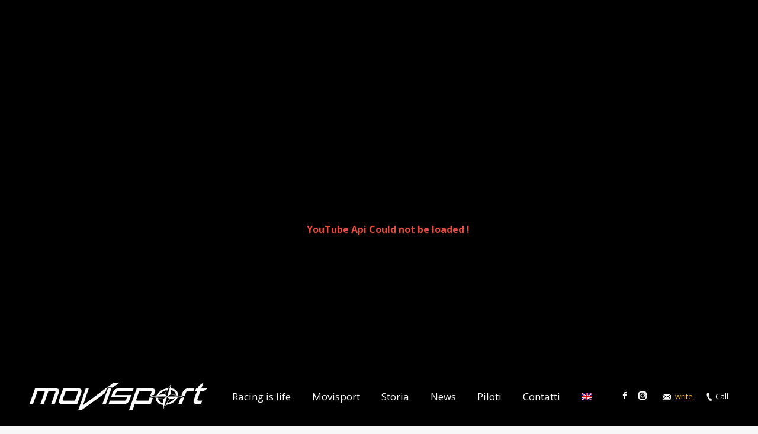

--- FILE ---
content_type: text/html; charset=UTF-8
request_url: http://www.movisport.it/
body_size: 83178
content:
<!DOCTYPE html>
<!--[if !(IE 6) | !(IE 7) | !(IE 8)  ]><!-->
<html lang="it-IT" class="no-js">
<!--<![endif]-->
<head>
	<meta charset="UTF-8" />
		<meta name="viewport" content="width=device-width, initial-scale=1, maximum-scale=1, user-scalable=0">
	    <meta name="theme-color" content="#ffc643"/>	<link rel="profile" href="http://gmpg.org/xfn/11" />
            <script type="text/javascript">
            if (/Android|webOS|iPhone|iPad|iPod|BlackBerry|IEMobile|Opera Mini/i.test(navigator.userAgent)) {
                var originalAddEventListener = EventTarget.prototype.addEventListener,
                    oldWidth = window.innerWidth;

                EventTarget.prototype.addEventListener = function (eventName, eventHandler, useCapture) {
                    if (eventName === "resize") {
                        originalAddEventListener.call(this, eventName, function (event) {
                            if (oldWidth === window.innerWidth) {
                                return;
                            }
                            else if (oldWidth !== window.innerWidth) {
                                oldWidth = window.innerWidth;
                            }
                            if (eventHandler.handleEvent) {
                                eventHandler.handleEvent.call(this, event);
                            }
                            else {
                                eventHandler.call(this, event);
                            };
                        }, useCapture);
                    }
                    else {
                        originalAddEventListener.call(this, eventName, eventHandler, useCapture);
                    };
                };
            };
        </script>
		<title>Movisport &#8211; Scuderia Campione d’Italia</title>
<link rel="alternate" hreflang="en" href="http://www.movisport.it/en/" />
<link rel="alternate" hreflang="it" href="http://www.movisport.it" />
<link rel='dns-prefetch' href='//fonts.googleapis.com' />
<link rel='dns-prefetch' href='//s.w.org' />
<link rel="alternate" type="application/rss+xml" title="Movisport &raquo; Feed" href="http://www.movisport.it/feed/" />
<link rel="alternate" type="application/rss+xml" title="Movisport &raquo; Feed dei commenti" href="http://www.movisport.it/comments/feed/" />
		<script type="text/javascript">
			window._wpemojiSettings = {"baseUrl":"https:\/\/s.w.org\/images\/core\/emoji\/11\/72x72\/","ext":".png","svgUrl":"https:\/\/s.w.org\/images\/core\/emoji\/11\/svg\/","svgExt":".svg","source":{"concatemoji":"http:\/\/www.movisport.it\/wp-includes\/js\/wp-emoji-release.min.js?ver=4.9.26"}};
			!function(e,a,t){var n,r,o,i=a.createElement("canvas"),p=i.getContext&&i.getContext("2d");function s(e,t){var a=String.fromCharCode;p.clearRect(0,0,i.width,i.height),p.fillText(a.apply(this,e),0,0);e=i.toDataURL();return p.clearRect(0,0,i.width,i.height),p.fillText(a.apply(this,t),0,0),e===i.toDataURL()}function c(e){var t=a.createElement("script");t.src=e,t.defer=t.type="text/javascript",a.getElementsByTagName("head")[0].appendChild(t)}for(o=Array("flag","emoji"),t.supports={everything:!0,everythingExceptFlag:!0},r=0;r<o.length;r++)t.supports[o[r]]=function(e){if(!p||!p.fillText)return!1;switch(p.textBaseline="top",p.font="600 32px Arial",e){case"flag":return s([55356,56826,55356,56819],[55356,56826,8203,55356,56819])?!1:!s([55356,57332,56128,56423,56128,56418,56128,56421,56128,56430,56128,56423,56128,56447],[55356,57332,8203,56128,56423,8203,56128,56418,8203,56128,56421,8203,56128,56430,8203,56128,56423,8203,56128,56447]);case"emoji":return!s([55358,56760,9792,65039],[55358,56760,8203,9792,65039])}return!1}(o[r]),t.supports.everything=t.supports.everything&&t.supports[o[r]],"flag"!==o[r]&&(t.supports.everythingExceptFlag=t.supports.everythingExceptFlag&&t.supports[o[r]]);t.supports.everythingExceptFlag=t.supports.everythingExceptFlag&&!t.supports.flag,t.DOMReady=!1,t.readyCallback=function(){t.DOMReady=!0},t.supports.everything||(n=function(){t.readyCallback()},a.addEventListener?(a.addEventListener("DOMContentLoaded",n,!1),e.addEventListener("load",n,!1)):(e.attachEvent("onload",n),a.attachEvent("onreadystatechange",function(){"complete"===a.readyState&&t.readyCallback()})),(n=t.source||{}).concatemoji?c(n.concatemoji):n.wpemoji&&n.twemoji&&(c(n.twemoji),c(n.wpemoji)))}(window,document,window._wpemojiSettings);
		</script>
		<style type="text/css">
img.wp-smiley,
img.emoji {
	display: inline !important;
	border: none !important;
	box-shadow: none !important;
	height: 1em !important;
	width: 1em !important;
	margin: 0 .07em !important;
	vertical-align: -0.1em !important;
	background: none !important;
	padding: 0 !important;
}
</style>
<link rel='stylesheet' id='contact-form-7-css'  href='http://www.movisport.it/wp-content/plugins/contact-form-7/includes/css/styles.css?ver=5.0.5' type='text/css' media='all' />
<link rel='stylesheet' id='rs-plugin-settings-css'  href='http://www.movisport.it/wp-content/plugins/revslider/public/assets/css/settings.css?ver=5.4.8' type='text/css' media='all' />
<style id='rs-plugin-settings-inline-css' type='text/css'>
#rs-demo-id {}
</style>
<link rel='stylesheet' id='wpml-menu-item-0-css'  href='//www.movisport.it/wp-content/plugins/sitepress-multilingual-cms/templates/language-switchers/menu-item/style.css?ver=1' type='text/css' media='all' />
<link rel='stylesheet' id='the7-Defaults-css'  href='http://www.movisport.it/wp-content/uploads/smile_fonts/Defaults/Defaults.css?ver=4.9.26' type='text/css' media='all' />
<link rel='stylesheet' id='js_composer_front-css'  href='//www.movisport.it/wp-content/uploads/js_composer/js_composer_front_custom.css?ver=5.5.5' type='text/css' media='all' />
<link rel='stylesheet' id='dt-web-fonts-css'  href='//fonts.googleapis.com/css?family=Roboto%3A400%2C600%2C700%7COpen+Sans%3A400%2C600%2C700%7CRoboto+Condensed%3A400%2C600%2C700&#038;ver=7.2.0' type='text/css' media='all' />
<link rel='stylesheet' id='dt-main-css'  href='http://www.movisport.it/wp-content/themes/dt-the7/css/main.min.css?ver=7.2.0' type='text/css' media='all' />
<style id='dt-main-inline-css' type='text/css'>
body #load {
  display: block;
  height: 100%;
  overflow: hidden;
  position: fixed;
  width: 100%;
  z-index: 9901;
  opacity: 1;
  visibility: visible;
  -webkit-transition: all .35s ease-out;
  transition: all .35s ease-out;
}
.load-wrap {
  width: 100%;
  height: 100%;
  background-position: center center;
  background-repeat: no-repeat;
  text-align: center;
}
.load-wrap > svg {
  position: absolute;
  top: 50%;
  left: 50%;
  -ms-transform: translate(-50%,-50%);
  -webkit-transform: translate(-50%,-50%);
  transform: translate(-50%,-50%);
}
#load {
  background-color: #ffffff;
}
.uil-default rect:not(.bk) {
  fill: rgba(51,51,51,0.3);
}
.uil-ring > path {
  fill: rgba(51,51,51,0.3);
}
.ring-loader .circle {
  fill: rgba(51,51,51,0.3);
}
.ring-loader .moving-circle {
  fill: #333333;
}
.uil-hourglass .glass {
  stroke: #333333;
}
.uil-hourglass .sand {
  fill: rgba(51,51,51,0.3);
}
.spinner-loader .load-wrap {
  background-image: url("data:image/svg+xml,%3Csvg width='75px' height='75px' xmlns='http://www.w3.org/2000/svg' viewBox='0 0 100 100' preserveAspectRatio='xMidYMid' class='uil-default'%3E%3Crect x='0' y='0' width='100' height='100' fill='none' class='bk'%3E%3C/rect%3E%3Crect  x='46.5' y='40' width='7' height='20' rx='5' ry='5' fill='rgba%2851%2C51%2C51%2C0.3%29' transform='rotate(0 50 50) translate(0 -30)'%3E  %3Canimate attributeName='opacity' from='1' to='0' dur='1s' begin='0s' repeatCount='indefinite'/%3E%3C/rect%3E%3Crect  x='46.5' y='40' width='7' height='20' rx='5' ry='5' fill='rgba%2851%2C51%2C51%2C0.3%29' transform='rotate(30 50 50) translate(0 -30)'%3E  %3Canimate attributeName='opacity' from='1' to='0' dur='1s' begin='0.08333333333333333s' repeatCount='indefinite'/%3E%3C/rect%3E%3Crect  x='46.5' y='40' width='7' height='20' rx='5' ry='5' fill='rgba%2851%2C51%2C51%2C0.3%29' transform='rotate(60 50 50) translate(0 -30)'%3E  %3Canimate attributeName='opacity' from='1' to='0' dur='1s' begin='0.16666666666666666s' repeatCount='indefinite'/%3E%3C/rect%3E%3Crect  x='46.5' y='40' width='7' height='20' rx='5' ry='5' fill='rgba%2851%2C51%2C51%2C0.3%29' transform='rotate(90 50 50) translate(0 -30)'%3E  %3Canimate attributeName='opacity' from='1' to='0' dur='1s' begin='0.25s' repeatCount='indefinite'/%3E%3C/rect%3E%3Crect  x='46.5' y='40' width='7' height='20' rx='5' ry='5' fill='rgba%2851%2C51%2C51%2C0.3%29' transform='rotate(120 50 50) translate(0 -30)'%3E  %3Canimate attributeName='opacity' from='1' to='0' dur='1s' begin='0.3333333333333333s' repeatCount='indefinite'/%3E%3C/rect%3E%3Crect  x='46.5' y='40' width='7' height='20' rx='5' ry='5' fill='rgba%2851%2C51%2C51%2C0.3%29' transform='rotate(150 50 50) translate(0 -30)'%3E  %3Canimate attributeName='opacity' from='1' to='0' dur='1s' begin='0.4166666666666667s' repeatCount='indefinite'/%3E%3C/rect%3E%3Crect  x='46.5' y='40' width='7' height='20' rx='5' ry='5' fill='rgba%2851%2C51%2C51%2C0.3%29' transform='rotate(180 50 50) translate(0 -30)'%3E  %3Canimate attributeName='opacity' from='1' to='0' dur='1s' begin='0.5s' repeatCount='indefinite'/%3E%3C/rect%3E%3Crect  x='46.5' y='40' width='7' height='20' rx='5' ry='5' fill='rgba%2851%2C51%2C51%2C0.3%29' transform='rotate(210 50 50) translate(0 -30)'%3E  %3Canimate attributeName='opacity' from='1' to='0' dur='1s' begin='0.5833333333333334s' repeatCount='indefinite'/%3E%3C/rect%3E%3Crect  x='46.5' y='40' width='7' height='20' rx='5' ry='5' fill='rgba%2851%2C51%2C51%2C0.3%29' transform='rotate(240 50 50) translate(0 -30)'%3E  %3Canimate attributeName='opacity' from='1' to='0' dur='1s' begin='0.6666666666666666s' repeatCount='indefinite'/%3E%3C/rect%3E%3Crect  x='46.5' y='40' width='7' height='20' rx='5' ry='5' fill='rgba%2851%2C51%2C51%2C0.3%29' transform='rotate(270 50 50) translate(0 -30)'%3E  %3Canimate attributeName='opacity' from='1' to='0' dur='1s' begin='0.75s' repeatCount='indefinite'/%3E%3C/rect%3E%3Crect  x='46.5' y='40' width='7' height='20' rx='5' ry='5' fill='rgba%2851%2C51%2C51%2C0.3%29' transform='rotate(300 50 50) translate(0 -30)'%3E  %3Canimate attributeName='opacity' from='1' to='0' dur='1s' begin='0.8333333333333334s' repeatCount='indefinite'/%3E%3C/rect%3E%3Crect  x='46.5' y='40' width='7' height='20' rx='5' ry='5' fill='rgba%2851%2C51%2C51%2C0.3%29' transform='rotate(330 50 50) translate(0 -30)'%3E  %3Canimate attributeName='opacity' from='1' to='0' dur='1s' begin='0.9166666666666666s' repeatCount='indefinite'/%3E%3C/rect%3E%3C/svg%3E");
}
.ring-loader .load-wrap {
  background-image: url("data:image/svg+xml,%3Csvg xmlns='http://www.w3.org/2000/svg' viewBox='0 0 32 32' width='72' height='72' fill='rgba%2851%2C51%2C51%2C0.3%29'%3E   %3Cpath opacity='.25' d='M16 0 A16 16 0 0 0 16 32 A16 16 0 0 0 16 0 M16 4 A12 12 0 0 1 16 28 A12 12 0 0 1 16 4'/%3E   %3Cpath d='M16 0 A16 16 0 0 1 32 16 L28 16 A12 12 0 0 0 16 4z'%3E     %3CanimateTransform attributeName='transform' type='rotate' from='0 16 16' to='360 16 16' dur='0.8s' repeatCount='indefinite' /%3E   %3C/path%3E %3C/svg%3E");
}
.hourglass-loader .load-wrap {
  background-image: url("data:image/svg+xml,%3Csvg xmlns='http://www.w3.org/2000/svg' viewBox='0 0 32 32' width='72' height='72' fill='rgba%2851%2C51%2C51%2C0.3%29'%3E   %3Cpath transform='translate(2)' d='M0 12 V20 H4 V12z'%3E      %3Canimate attributeName='d' values='M0 12 V20 H4 V12z; M0 4 V28 H4 V4z; M0 12 V20 H4 V12z; M0 12 V20 H4 V12z' dur='1.2s' repeatCount='indefinite' begin='0' keytimes='0;.2;.5;1' keySplines='0.2 0.2 0.4 0.8;0.2 0.6 0.4 0.8;0.2 0.8 0.4 0.8' calcMode='spline'  /%3E   %3C/path%3E   %3Cpath transform='translate(8)' d='M0 12 V20 H4 V12z'%3E     %3Canimate attributeName='d' values='M0 12 V20 H4 V12z; M0 4 V28 H4 V4z; M0 12 V20 H4 V12z; M0 12 V20 H4 V12z' dur='1.2s' repeatCount='indefinite' begin='0.2' keytimes='0;.2;.5;1' keySplines='0.2 0.2 0.4 0.8;0.2 0.6 0.4 0.8;0.2 0.8 0.4 0.8' calcMode='spline'  /%3E   %3C/path%3E   %3Cpath transform='translate(14)' d='M0 12 V20 H4 V12z'%3E     %3Canimate attributeName='d' values='M0 12 V20 H4 V12z; M0 4 V28 H4 V4z; M0 12 V20 H4 V12z; M0 12 V20 H4 V12z' dur='1.2s' repeatCount='indefinite' begin='0.4' keytimes='0;.2;.5;1' keySplines='0.2 0.2 0.4 0.8;0.2 0.6 0.4 0.8;0.2 0.8 0.4 0.8' calcMode='spline' /%3E   %3C/path%3E   %3Cpath transform='translate(20)' d='M0 12 V20 H4 V12z'%3E     %3Canimate attributeName='d' values='M0 12 V20 H4 V12z; M0 4 V28 H4 V4z; M0 12 V20 H4 V12z; M0 12 V20 H4 V12z' dur='1.2s' repeatCount='indefinite' begin='0.6' keytimes='0;.2;.5;1' keySplines='0.2 0.2 0.4 0.8;0.2 0.6 0.4 0.8;0.2 0.8 0.4 0.8' calcMode='spline' /%3E   %3C/path%3E   %3Cpath transform='translate(26)' d='M0 12 V20 H4 V12z'%3E     %3Canimate attributeName='d' values='M0 12 V20 H4 V12z; M0 4 V28 H4 V4z; M0 12 V20 H4 V12z; M0 12 V20 H4 V12z' dur='1.2s' repeatCount='indefinite' begin='0.8' keytimes='0;.2;.5;1' keySplines='0.2 0.2 0.4 0.8;0.2 0.6 0.4 0.8;0.2 0.8 0.4 0.8' calcMode='spline' /%3E   %3C/path%3E %3C/svg%3E");
}

</style>
<link rel='stylesheet' id='dt-awsome-fonts-back-css'  href='http://www.movisport.it/wp-content/themes/dt-the7/fonts/FontAwesome/back-compat.min.css?ver=7.2.0' type='text/css' media='all' />
<link rel='stylesheet' id='dt-awsome-fonts-css'  href='http://www.movisport.it/wp-content/themes/dt-the7/fonts/FontAwesome/css/all.min.css?ver=7.2.0' type='text/css' media='all' />
<link rel='stylesheet' id='dt-fontello-css'  href='http://www.movisport.it/wp-content/themes/dt-the7/fonts/fontello/css/fontello.min.css?ver=7.2.0' type='text/css' media='all' />
<link rel='stylesheet' id='the7pt-static-css'  href='http://www.movisport.it/wp-content/plugins/dt-the7-core/assets/css/post-type.min.css?ver=7.2.0' type='text/css' media='all' />
<link rel='stylesheet' id='dt-custom-css'  href='http://www.movisport.it/wp-content/uploads/the7-css/custom.css?ver=8736764987a0' type='text/css' media='all' />
<link rel='stylesheet' id='dt-media-css'  href='http://www.movisport.it/wp-content/uploads/the7-css/media.css?ver=8736764987a0' type='text/css' media='all' />
<link rel='stylesheet' id='the7pt.less-css'  href='http://www.movisport.it/wp-content/uploads/the7-css/post-type-dynamic.css?ver=8736764987a0' type='text/css' media='all' />
<link rel='stylesheet' id='style-css'  href='http://www.movisport.it/wp-content/themes/dt-the7/style.css?ver=7.2.0' type='text/css' media='all' />
<link rel='stylesheet' id='ultimate-google-fonts-css'  href='https://fonts.googleapis.com/css?family=Nothing+You+Could+Do|' type='text/css' media='all' />
<link rel='stylesheet' id='ultimate-style-css'  href='http://www.movisport.it/wp-content/plugins/Ultimate_VC_Addons/assets/min-css/style.min.css?ver=3.17.0' type='text/css' media='all' />
<link rel='stylesheet' id='ultimate-headings-style-css'  href='http://www.movisport.it/wp-content/plugins/Ultimate_VC_Addons/assets/min-css/headings.min.css?ver=3.17.0' type='text/css' media='all' />
<script type='text/javascript' src='http://www.movisport.it/wp-includes/js/jquery/jquery.js?ver=1.12.4'></script>
<script type='text/javascript' src='http://www.movisport.it/wp-includes/js/jquery/jquery-migrate.min.js?ver=1.4.1'></script>
<script type='text/javascript' src='http://www.movisport.it/wp-content/plugins/sitepress-multilingual-cms/res/js/jquery.cookie.js?ver=4.2.1'></script>
<script type='text/javascript'>
/* <![CDATA[ */
var wpml_cookies = {"_icl_current_language":{"value":"it","expires":1,"path":"\/"}};
var wpml_cookies = {"_icl_current_language":{"value":"it","expires":1,"path":"\/"}};
/* ]]> */
</script>
<script type='text/javascript' src='http://www.movisport.it/wp-content/plugins/sitepress-multilingual-cms/res/js/cookies/language-cookie.js?ver=4.2.1'></script>
<script type='text/javascript' src='http://www.movisport.it/wp-content/plugins/revslider/public/assets/js/jquery.themepunch.tools.min.js?ver=5.4.8'></script>
<script type='text/javascript' src='http://www.movisport.it/wp-content/plugins/revslider/public/assets/js/jquery.themepunch.revolution.min.js?ver=5.4.8'></script>
<script type='text/javascript'>
/* <![CDATA[ */
var dtLocal = {"themeUrl":"http:\/\/www.movisport.it\/wp-content\/themes\/dt-the7","passText":"Per visualizzare questo post protetto, inserire la password qui sotto:","moreButtonText":{"loading":"Caricamento...","loadMore":"Carica ancora"},"postID":"416","ajaxurl":"http:\/\/www.movisport.it\/wp-admin\/admin-ajax.php","contactMessages":{"required":"Uno o pi\u00f9 campi contengono errori. Vi preghiamo di controllare nuovamente.","terms":"Please accept the privacy policy."},"ajaxNonce":"b07da6bd9e","pageData":{"type":"page","template":"microsite","layout":null},"themeSettings":{"smoothScroll":"off","lazyLoading":false,"accentColor":{"mode":"solid","color":"#ffc643"},"desktopHeader":{"height":100},"floatingHeader":{"showAfter":50,"showMenu":true,"height":60,"logo":{"showLogo":true,"html":"<img class=\" preload-me\" src=\"http:\/\/www.movisport.it\/wp-content\/uploads\/2018\/10\/Logo-Movisport-300.png\" srcset=\"http:\/\/www.movisport.it\/wp-content\/uploads\/2018\/10\/Logo-Movisport-300.png 300w, http:\/\/www.movisport.it\/wp-content\/uploads\/2018\/10\/Logo-Movisport-300.png 300w\" width=\"300\" height=\"47\"   sizes=\"300px\" alt=\"Movisport\" \/>","url":"#!\/up"}},"mobileHeader":{"firstSwitchPoint":1050,"secondSwitchPoint":778,"firstSwitchPointHeight":80,"secondSwitchPointHeight":60},"stickyMobileHeaderFirstSwitch":{"logo":{"html":"<img class=\" preload-me\" src=\"http:\/\/www.movisport.it\/wp-content\/uploads\/2019\/02\/Logo-Movisport-colore400.png\" srcset=\"http:\/\/www.movisport.it\/wp-content\/uploads\/2019\/02\/Logo-Movisport-colore400.png 400w, http:\/\/www.movisport.it\/wp-content\/uploads\/2019\/02\/Logo-Movisport-colore400.png 400w\" width=\"400\" height=\"73\"   sizes=\"400px\" alt=\"Movisport\" \/>"}},"stickyMobileHeaderSecondSwitch":{"logo":{"html":"<img class=\" preload-me\" src=\"http:\/\/www.movisport.it\/wp-content\/uploads\/2019\/02\/Logo-Movisport-colore400.png\" srcset=\"http:\/\/www.movisport.it\/wp-content\/uploads\/2019\/02\/Logo-Movisport-colore400.png 400w, http:\/\/www.movisport.it\/wp-content\/uploads\/2019\/02\/Logo-Movisport-colore400.png 400w\" width=\"400\" height=\"73\"   sizes=\"400px\" alt=\"Movisport\" \/>"}},"content":{"textColor":"#85868c","headerColor":"#333333"},"boxedWidth":"1340px","stripes":{"stripe1":{"textColor":"#787d85","headerColor":"#3b3f4a"},"stripe2":{"textColor":"#8b9199","headerColor":"#ffffff"},"stripe3":{"textColor":"#ffffff","headerColor":"#ffffff"}}},"VCMobileScreenWidth":"778"};
var dtShare = {"shareButtonText":{"facebook":"Share on Facebook","twitter":"Tweet","pinterest":"Pin it","linkedin":"Share on Linkedin","whatsapp":"Share on Whatsapp","google":"Share on Google Plus","download":"Download image"},"overlayOpacity":"85"};
/* ]]> */
</script>
<script type='text/javascript' src='http://www.movisport.it/wp-content/themes/dt-the7/js/above-the-fold.min.js?ver=7.2.0'></script>
<script type='text/javascript' src='http://www.movisport.it/wp-content/plugins/Ultimate_VC_Addons/assets/min-js/ultimate-params.min.js?ver=3.17.0'></script>
<script type='text/javascript' src='http://www.movisport.it/wp-content/plugins/Ultimate_VC_Addons/assets/min-js/headings.min.js?ver=3.17.0'></script>
<link rel='https://api.w.org/' href='http://www.movisport.it/wp-json/' />
<link rel="EditURI" type="application/rsd+xml" title="RSD" href="http://www.movisport.it/xmlrpc.php?rsd" />
<link rel="wlwmanifest" type="application/wlwmanifest+xml" href="http://www.movisport.it/wp-includes/wlwmanifest.xml" /> 
<meta name="generator" content="WordPress 4.9.26" />
<link rel="canonical" href="http://www.movisport.it/" />
<link rel='shortlink' href='http://www.movisport.it/' />
<link rel="alternate" type="application/json+oembed" href="http://www.movisport.it/wp-json/oembed/1.0/embed?url=http%3A%2F%2Fwww.movisport.it%2F" />
<link rel="alternate" type="text/xml+oembed" href="http://www.movisport.it/wp-json/oembed/1.0/embed?url=http%3A%2F%2Fwww.movisport.it%2F&#038;format=xml" />
<meta name="generator" content="WPML ver:4.2.1 stt:1,27;" />
    	<style type="text/css">
			div.fb-post{
				width:100% !important;
				max-width:100% !important;
				min-width:100% !important;
				display:block !important;
			}

			div.fb-post *{
				width:100% !important;
				max-width:100% !important;
				min-width:100% !important;
				display:block !important;
			}
		</style>
        <style>
	.svc_social_stream_container{ display:none;}
	#loader {background-image: url("http://www.movisport.it/wp-content/plugins/saragna-vc-addon/inc/../addons/social-stream/css/loader.GIF");}
	</style>
        <style>
	.svc_post_grid_list_container{ display:none;}
	#loader {background-image: url("http://www.movisport.it/wp-content/plugins/saragna-vc-addon/inc/../assets/image/loader.GIF");}
	</style>
    <style type="text/css">
                    .ctl-bullets-container {
                display: table;
                position: fixed;
                right: 0;
                height: 100%;
                z-index: 1049;
                font-weight: normal;
            }</style><meta property="og:site_name" content="Movisport" />
<meta property="og:title" content="home" />
<meta property="og:url" content="http://www.movisport.it/" />
<meta property="og:type" content="website" />
		<style type="text/css">.recentcomments a{display:inline !important;padding:0 !important;margin:0 !important;}</style>
		<meta name="generator" content="Powered by WPBakery Page Builder - drag and drop page builder for WordPress."/>
<!--[if lte IE 9]><link rel="stylesheet" type="text/css" href="http://www.movisport.it/wp-content/plugins/js_composer/assets/css/vc_lte_ie9.min.css" media="screen"><![endif]--><meta name="generator" content="Powered by Slider Revolution 5.4.8 - responsive, Mobile-Friendly Slider Plugin for WordPress with comfortable drag and drop interface." />
<script type="text/javascript">
document.addEventListener("DOMContentLoaded", function(event) { 
	var load = document.getElementById("load");
	
	var removeLoading = setTimeout(function() {
		load.className += " loader-removed";
	}, 500);
});
</script>
<link rel="icon" href="http://www.movisport.it/wp-content/uploads/2019/02/cropped-favicon-32x32.png" sizes="32x32" />
<link rel="icon" href="http://www.movisport.it/wp-content/uploads/2019/02/cropped-favicon-192x192.png" sizes="192x192" />
<link rel="apple-touch-icon-precomposed" href="http://www.movisport.it/wp-content/uploads/2019/02/cropped-favicon-180x180.png" />
<meta name="msapplication-TileImage" content="http://www.movisport.it/wp-content/uploads/2019/02/cropped-favicon-270x270.png" />
<script type="text/javascript">function setREVStartSize(e){									
						try{ e.c=jQuery(e.c);var i=jQuery(window).width(),t=9999,r=0,n=0,l=0,f=0,s=0,h=0;
							if(e.responsiveLevels&&(jQuery.each(e.responsiveLevels,function(e,f){f>i&&(t=r=f,l=e),i>f&&f>r&&(r=f,n=e)}),t>r&&(l=n)),f=e.gridheight[l]||e.gridheight[0]||e.gridheight,s=e.gridwidth[l]||e.gridwidth[0]||e.gridwidth,h=i/s,h=h>1?1:h,f=Math.round(h*f),"fullscreen"==e.sliderLayout){var u=(e.c.width(),jQuery(window).height());if(void 0!=e.fullScreenOffsetContainer){var c=e.fullScreenOffsetContainer.split(",");if (c) jQuery.each(c,function(e,i){u=jQuery(i).length>0?u-jQuery(i).outerHeight(!0):u}),e.fullScreenOffset.split("%").length>1&&void 0!=e.fullScreenOffset&&e.fullScreenOffset.length>0?u-=jQuery(window).height()*parseInt(e.fullScreenOffset,0)/100:void 0!=e.fullScreenOffset&&e.fullScreenOffset.length>0&&(u-=parseInt(e.fullScreenOffset,0))}f=u}else void 0!=e.minHeight&&f<e.minHeight&&(f=e.minHeight);e.c.closest(".rev_slider_wrapper").css({height:f})					
						}catch(d){console.log("Failure at Presize of Slider:"+d)}						
					};</script>
		<style type="text/css" id="wp-custom-css">
			.dropS{
-webkit-box-shadow: 1px 3px 8px 1px rgba(194,194,194,1);
-moz-box-shadow: 1px 3px 8px 1px rgba(194,194,194,1);
box-shadow: 1px 3px 8px 1px rgba(194,194,194,1);
	border: 1px solid #e2e2e2;
}		</style>
	<style type="text/css" data-type="vc_shortcodes-custom-css">.vc_custom_1541693893081{padding-top: 80px !important;padding-bottom: 100px !important;}.vc_custom_1641223413144{background-color: #0c0c0c !important;}.vc_custom_1509566305273{padding-bottom: 20px !important;}.vc_custom_1541412212118{padding-top: 25px !important;padding-right: 30px !important;padding-bottom: 50px !important;}.vc_custom_1540467711331{padding-top: 150px !important;padding-right: 50px !important;padding-bottom: 150px !important;padding-left: 50px !important;background-position: center !important;background-repeat: no-repeat !important;background-size: cover !important;}.vc_custom_1509870221786{padding-top: 80px !important;padding-bottom: 80px !important;background-position: center !important;background-repeat: no-repeat !important;background-size: cover !important;}.vc_custom_1544028481123{padding-right: 50px !important;padding-left: 50px !important;}.vc_custom_1509347144158{padding-right: 20px !important;padding-left: 20px !important;}.vc_custom_1540466383306{padding-bottom: 30px !important;}</style><noscript><style type="text/css"> .wpb_animate_when_almost_visible { opacity: 1; }</style></noscript><script type="text/javascript">(function (w,d) {var loader = function () {var s = d.createElement("script"), tag = d.getElementsByTagName("script")[0]; s.src="https://cdn.iubenda.com/iubenda.js"; tag.parentNode.insertBefore(s,tag);}; if(w.addEventListener){w.addEventListener("load", loader, false);}else if(w.attachEvent){w.attachEvent("onload", loader);}else{w.onload = loader;}})(window, document);</script> </head>
<body class="home page-template page-template-template-microsite page-template-template-microsite-php page page-id-416 the7-core-ver-1.15.2 one-page-row transparent light-preset-color floating-navigation-below-slider slideshow-on disabled-hover-icons dt-responsive-on srcset-enabled btn-flat custom-btn-color custom-btn-hover-color bold-icons phantom-slide phantom-shadow-decoration phantom-custom-logo-on sticky-mobile-header top-header first-switch-logo-left first-switch-menu-right second-switch-logo-left second-switch-menu-right right-mobile-menu layzr-loading-on no-avatars popup-message-style dt-fa-compatibility the7-ver-7.2.0 wpb-js-composer js-comp-ver-5.5.5 vc_responsive">
<!-- The7 7.2.0 -->
<div id="load" class="spinner-loader">
	<div class="load-wrap"></div>
</div>
<div id="page">
	<a class="skip-link screen-reader-text" href="#content">Skip to content</a>

<div class="masthead inline-header center widgets full-height shadow-decoration small-mobile-menu-icon dt-parent-menu-clickable" style="background-color: rgba(0,0,0,0.3);" role="banner">

			<div class="top-bar line-content top-bar-empty top-bar-line-hide">
			<div class="top-bar-bg"  style="background-color: rgba(0,0,0,0);"></div>
			<div class="mini-widgets left-widgets"></div>			<div class="mini-widgets right-widgets"></div>		</div>

	<header class="header-bar">

						<div class="branding">
					<div id="site-title" class="assistive-text">Movisport</div>
					<div id="site-description" class="assistive-text">Scuderia Campione d’Italia</div>
					<a href="#!/up"><img class=" preload-me" src="http://www.movisport.it/wp-content/uploads/2018/10/Logo-Movisport-300.png" srcset="http://www.movisport.it/wp-content/uploads/2018/10/Logo-Movisport-300.png 300w, http://www.movisport.it/wp-content/uploads/2018/10/Logo-Movisport-300.png 300w" width="300" height="47"   sizes="300px" alt="Movisport" /></a>				</div>
		<ul id="primary-menu" class="main-nav underline-decoration l-to-r-line outside-item-remove-margin" role="menu"><li class="menu-item menu-item-type-custom menu-item-object-custom menu-item-329 first"><a href='#!/racing' data-level='1'><span class="menu-item-text"><span class="menu-text">Racing is life</span></span></a></li> <li class="menu-item menu-item-type-custom menu-item-object-custom menu-item-410"><a href='#!/movisport' data-level='1'><span class="menu-item-text"><span class="menu-text">Movisport</span></span></a></li> <li class="menu-item menu-item-type-custom menu-item-object-custom menu-item-330"><a href='#!/storia' data-level='1'><span class="menu-item-text"><span class="menu-text">Storia</span></span></a></li> <li class="menu-item menu-item-type-custom menu-item-object-custom menu-item-331"><a href='#!/news' data-level='1'><span class="menu-item-text"><span class="menu-text">News</span></span></a></li> <li class="menu-item menu-item-type-custom menu-item-object-custom menu-item-941"><a href='#!/piloti' data-level='1'><span class="menu-item-text"><span class="menu-text">Piloti</span></span></a></li> <li class="menu-item menu-item-type-custom menu-item-object-custom menu-item-332"><a href='#!/contatti' data-level='1'><span class="menu-item-text"><span class="menu-text">Contatti</span></span></a></li> <li class="menu-item wpml-ls-slot-9 wpml-ls-item wpml-ls-item-en wpml-ls-menu-item wpml-ls-first-item wpml-ls-last-item menu-item-type-wpml_ls_menu_item menu-item-object-wpml_ls_menu_item menu-item-wpml-ls-9-en"><a href='http://www.movisport.it/en/' data-level='1'><span class="menu-item-text"><span class="menu-text"><img class="wpml-ls-flag" src="http://www.movisport.it/wp-content/plugins/sitepress-multilingual-cms/res/flags/en.png" alt="en" title="English"></span></span></a></li> </ul>
		<div class="mini-widgets"><div class="soc-ico show-on-desktop in-top-bar-right in-top-bar disabled-bg disabled-border border-off hover-accent-bg hover-disabled-border  hover-border-off"><a title="Facebook" href="https://www.facebook.com/Movisport1999/" target="_blank" class="facebook"><span class="soc-font-icon"></span><span class="screen-reader-text">Facebook</span></a><a title="Instagram" href="https://www.instagram.com/scuderia_movisport/" target="_blank" class="instagram"><span class="soc-font-icon"></span><span class="screen-reader-text">Instagram</span></a></div><span class="mini-contacts email show-on-desktop in-menu-first-switch in-menu-second-switch"><a href="mailto:segreteria@movisport.it">write</a></span><span class="mini-contacts phone show-on-desktop in-menu-first-switch in-menu-second-switch"><a href="tel:+393201803513">Call</a></span></div>
	</header>

</div><div class='dt-close-mobile-menu-icon'><span></span></div>
<div class='dt-mobile-header'>
	<ul id="mobile-menu" class="mobile-main-nav" role="menu">
		<li class="menu-item menu-item-type-custom menu-item-object-custom menu-item-329 first"><a href='#!/racing' data-level='1'><span class="menu-item-text"><span class="menu-text">Racing is life</span></span></a></li> <li class="menu-item menu-item-type-custom menu-item-object-custom menu-item-410"><a href='#!/movisport' data-level='1'><span class="menu-item-text"><span class="menu-text">Movisport</span></span></a></li> <li class="menu-item menu-item-type-custom menu-item-object-custom menu-item-330"><a href='#!/storia' data-level='1'><span class="menu-item-text"><span class="menu-text">Storia</span></span></a></li> <li class="menu-item menu-item-type-custom menu-item-object-custom menu-item-331"><a href='#!/news' data-level='1'><span class="menu-item-text"><span class="menu-text">News</span></span></a></li> <li class="menu-item menu-item-type-custom menu-item-object-custom menu-item-941"><a href='#!/piloti' data-level='1'><span class="menu-item-text"><span class="menu-text">Piloti</span></span></a></li> <li class="menu-item menu-item-type-custom menu-item-object-custom menu-item-332"><a href='#!/contatti' data-level='1'><span class="menu-item-text"><span class="menu-text">Contatti</span></span></a></li> <li class="menu-item wpml-ls-slot-9 wpml-ls-item wpml-ls-item-en wpml-ls-menu-item wpml-ls-first-item wpml-ls-last-item menu-item-type-wpml_ls_menu_item menu-item-object-wpml_ls_menu_item menu-item-wpml-ls-9-en"><a href='http://www.movisport.it/en/' data-level='1'><span class="menu-item-text"><span class="menu-text"><img class="wpml-ls-flag" src="http://www.movisport.it/wp-content/plugins/sitepress-multilingual-cms/res/flags/en.png" alt="en" title="English"></span></span></a></li> 	</ul>
	<div class='mobile-mini-widgets-in-menu'></div>
</div>
<div id="main-slideshow"><link href="http://fonts.googleapis.com/css?family=Nothing+You+Could+Do:400%2C900%7COpen+Sans:300" rel="stylesheet" property="stylesheet" type="text/css" media="all">
<div id="rev_slider_3_1_wrapper" class="rev_slider_wrapper fullscreen-container" data-source="gallery" style="background:#000000;padding:0px;">
<!-- START REVOLUTION SLIDER 5.4.8 fullscreen mode -->
	<div id="rev_slider_3_1" class="rev_slider fullscreenbanner" style="display:none;" data-version="5.4.8">
<ul>	<!-- SLIDE  -->
	<li data-index="rs-3" data-transition="fade" data-slotamount="default" data-hideafterloop="0" data-hideslideonmobile="off"  data-easein="default" data-easeout="default" data-masterspeed="170"  data-delay="28000"  data-rotate="0"  data-saveperformance="off"  data-title="Slide" data-param1="" data-param2="" data-param3="" data-param4="" data-param5="" data-param6="" data-param7="" data-param8="" data-param9="" data-param10="" data-description="">
		<!-- MAIN IMAGE -->
		<img src="http://www.movisport.it/wp-content/plugins/revslider/admin/assets/images/dummy.png"  alt="" title="2025_Sanremo_Basso-60"  data-lazyload="http://www.movisport.it/wp-content/uploads/2026/01/2025_Sanremo_Basso-60-2.jpg" data-bgposition="center center" data-bgfit="cover" data-bgparallax="off" class="rev-slidebg" data-no-retina>
		<!-- LAYERS -->

		<!-- BACKGROUND VIDEO LAYER -->
		<div class="rs-background-video-layer" 
			data-forcerewind="on" 
			data-volume="100" 
			data-ytid="54N_Xr2UWLU" 
			data-videoattributes="version=3&amp;enablejsapi=1&amp;html5=1&amp;volume=100&amp;hd=1&wmode=opaque&showinfo=0&rel=0;;origin=http://www.movisport.it;" 
			data-videorate="1" 
			data-videowidth="100%" 
			data-videoheight="100%" 
			data-videocontrols="none" 
			data-videostartat="0" 
			data-videoloop="loopandnoslidestop" 
			data-aspectratio="16:9" 
			data-autoplay="true" 
			data-autoplayonlyfirsttime="false" 
			data-nextslideatend="true" 
></div>
		<!-- LAYER NR. 1 -->
		<div class="tp-caption tp-shape tp-shapewrapper  tp-resizeme" 
			 id="slide-3-layer-1" 
			 data-x="['center','center','center','center']" data-hoffset="['0','0','0','0']" 
			 data-y="['middle','middle','middle','middle']" data-voffset="['0','0','0','0']" 
						data-width="full"
			data-height="full"
			data-whitespace="nowrap"
 
			data-type="shape" 
			data-basealign="slide" 
			data-responsive_offset="on" 

			data-frames='[{"delay":10,"speed":300,"frame":"0","from":"opacity:0;","to":"o:0.8;","ease":"Power3.easeInOut"},{"delay":"wait","speed":300,"frame":"999","to":"opacity:0;","ease":"Power3.easeInOut"}]'
			data-textAlign="['inherit','inherit','inherit','inherit']"
			data-paddingtop="[0,0,0,0]"
			data-paddingright="[0,0,0,0]"
			data-paddingbottom="[0,0,0,0]"
			data-paddingleft="[0,0,0,0]"

			style="z-index: 5;background:linear-gradient(180deg, rgba(10,10,10,0.5) 0%, rgba(10,10,10,0.50) 0%, rgba(10,10,10,1.00) 100%, rgba(10,10,10,1) 100%);"> </div>

		<!-- LAYER NR. 2 -->
		<div class="tp-caption   tp-resizeme rs-parallaxlevel-1" 
			 id="slide-3-layer-11" 
			 data-x="['center','center','center','center']" data-hoffset="['-31','-31','-31','-31']" 
			 data-y="['middle','middle','middle','middle']" data-voffset="['-395','-395','-395','-395']" 
						data-width="none"
			data-height="none"
			data-whitespace="nowrap"
 
			data-type="image" 
			data-basealign="slide" 
			data-responsive_offset="on" 

			data-frames='[{"delay":600,"speed":1000,"frame":"0","from":"opacity:0;","to":"o:0.15;","ease":"Power3.easeInOut"},{"delay":"wait","speed":300,"frame":"999","to":"opacity:0;","ease":"Power3.easeInOut"}]'
			data-textAlign="['inherit','inherit','inherit','inherit']"
			data-paddingtop="[0,0,0,0]"
			data-paddingright="[0,0,0,0]"
			data-paddingbottom="[0,0,0,0]"
			data-paddingleft="[0,0,0,0]"

			style="z-index: 6;"><img src="http://www.movisport.it/wp-content/plugins/revslider/admin/assets/images/dummy.png" alt="" data-ww="['2566px','2566px','2566px','2566px']" data-hh="['1144px','1144px','1144px','1144px']" width="2566" height="1144" data-lazyload="http://www.movisport.it/wp-content/uploads/revslider/the7-agency/art-poly-slider.png" data-no-retina> </div>

		<!-- LAYER NR. 3 -->
		<div class="tp-caption   tp-resizeme rs-parallaxlevel-3" 
			 id="slide-3-layer-12" 
			 data-x="['left','left','left','left']" data-hoffset="['-663','-790','-790','-790']" 
			 data-y="['top','top','top','top']" data-voffset="['-194','-194','-194','-194']" 
						data-width="none"
			data-height="none"
			data-whitespace="nowrap"
			data-visibility="['on','on','off','off']"
 
			data-type="image" 
			data-basealign="slide" 
			data-responsive_offset="on" 

			data-frames='[{"delay":400,"speed":1000,"frame":"0","from":"opacity:0;","to":"o:0.8;rY:180;rZ:-43;","ease":"Power3.easeInOut"},{"delay":"wait","speed":300,"frame":"999","to":"opacity:0;","ease":"Power3.easeInOut"}]'
			data-textAlign="['inherit','inherit','inherit','inherit']"
			data-paddingtop="[0,0,0,0]"
			data-paddingright="[0,0,0,0]"
			data-paddingbottom="[0,0,0,0]"
			data-paddingleft="[0,0,0,0]"

			style="z-index: 7;"><img src="http://www.movisport.it/wp-content/plugins/revslider/admin/assets/images/dummy.png" alt="" data-ww="['1682px','1682px','1682px','1682px']" data-hh="['750px','750px','750px','750px']" width="2566" height="1144" data-lazyload="http://www.movisport.it/wp-content/uploads/revslider/the7-agency/art-poly-slider.png" data-no-retina> </div>

		<!-- LAYER NR. 4 -->
		<div class="tp-caption   tp-resizeme rs-parallaxlevel-3" 
			 id="slide-3-layer-14" 
			 data-x="['right','right','right','right']" data-hoffset="['-850','-1000','-1000','-1000']" 
			 data-y="['top','top','top','top']" data-voffset="['-66','-66','-66','-66']" 
						data-width="none"
			data-height="none"
			data-whitespace="nowrap"
			data-visibility="['on','on','off','off']"
 
			data-type="image" 
			data-basealign="slide" 
			data-responsive_offset="on" 

			data-frames='[{"delay":400,"speed":1000,"frame":"0","from":"opacity:0;","to":"o:0.8;rY:180;rZ:-136;","ease":"Power3.easeInOut"},{"delay":"wait","speed":300,"frame":"999","to":"opacity:0;","ease":"Power3.easeInOut"}]'
			data-textAlign="['inherit','inherit','inherit','inherit']"
			data-paddingtop="[0,0,0,0]"
			data-paddingright="[0,0,0,0]"
			data-paddingbottom="[0,0,0,0]"
			data-paddingleft="[0,0,0,0]"

			style="z-index: 8;"><img src="http://www.movisport.it/wp-content/plugins/revslider/admin/assets/images/dummy.png" alt="" data-ww="['1682px','1682px','1682px','1682px']" data-hh="['750px','750px','750px','750px']" width="2566" height="1144" data-lazyload="http://www.movisport.it/wp-content/uploads/revslider/the7-agency/art-poly-slider.png" data-no-retina> </div>

		<!-- LAYER NR. 5 -->
		<div class="tp-caption   tp-resizeme" 
			 id="slide-3-layer-4" 
			 data-x="['center','center','center','center']" data-hoffset="['-2','-2','-2','-2']" 
			 data-y="['middle','middle','middle','middle']" data-voffset="['65','65','65','65']" 
						data-width="none"
			data-height="none"
			data-whitespace="nowrap"
 
			data-type="text" 
			data-responsive_offset="on" 

			data-frames='[{"delay":2500,"speed":600,"frame":"0","from":"z:0;rX:0;rY:0;rZ:0;sX:0.9;sY:0.9;skX:0;skY:0;opacity:0;","to":"o:1;","ease":"Power3.easeInOut"},{"delay":"wait","speed":300,"frame":"999","to":"opacity:0;","ease":"Power3.easeInOut"}]'
			data-textAlign="['inherit','inherit','inherit','inherit']"
			data-paddingtop="[0,0,0,0]"
			data-paddingright="[0,0,0,0]"
			data-paddingbottom="[0,0,0,0]"
			data-paddingleft="[0,0,0,0]"

			style="z-index: 9; white-space: nowrap; font-size: 120px; line-height: 120px; font-weight: 400; color: #ffffff; letter-spacing: 0px;font-family:Nothing You Could Do;filter:drop-shadow(0 0 0.30rem #d3d3d3);">Racing is Life </div>

		<!-- LAYER NR. 6 -->
		<div class="tp-caption   tp-resizeme" 
			 id="slide-3-layer-22" 
			 data-x="['center','center','center','center']" data-hoffset="['-23','-23','-23','-23']" 
			 data-y="['top','top','top','top']" data-voffset="['480','480','480','480']" 
						data-width="none"
			data-height="none"
			data-whitespace="nowrap"
 
			data-type="text" 
			data-responsive_offset="on" 

			data-frames='[{"delay":2530,"speed":700,"frame":"0","from":"y:50px;opacity:0;","to":"o:1;","ease":"Power3.easeInOut"},{"delay":"wait","speed":300,"frame":"999","to":"opacity:0;","ease":"Power3.easeInOut"}]'
			data-textAlign="['inherit','inherit','inherit','inherit']"
			data-paddingtop="[0,0,0,0]"
			data-paddingright="[0,0,0,0]"
			data-paddingbottom="[0,0,0,0]"
			data-paddingleft="[0,0,0,0]"

			style="z-index: 10; white-space: nowrap; font-size: 30px; line-height: 22px; font-weight: 300; color: #ffffff; letter-spacing: 4px;font-family:Open Sans;filter:drop-shadow(0 0 0.30rem #d3d3d3);">…anything before&nbsp;&nbsp;&nbsp;&nbsp;&nbsp;&nbsp;or after is just waiting </div>

		<!-- LAYER NR. 7 -->
		<div class="tp-caption   tp-resizeme" 
			 id="slide-3-layer-7" 
			 data-x="['center','center','center','center']" data-hoffset="['2','2','2','2']" 
			 data-y="['middle','middle','middle','middle']" data-voffset="['-40','-40','-40','-40']" 
						data-width="none"
			data-height="none"
			data-whitespace="nowrap"
 
			data-type="text" 
			data-responsive_offset="on" 

			data-frames='[{"delay":1550,"speed":900,"frame":"0","from":"y:50px;opacity:0;","to":"o:1;","ease":"Power3.easeInOut"},{"delay":"wait","speed":300,"frame":"999","to":"opacity:0;","ease":"Power3.easeInOut"}]'
			data-textAlign="['inherit','inherit','inherit','inherit']"
			data-paddingtop="[0,0,0,0]"
			data-paddingright="[0,0,0,0]"
			data-paddingbottom="[0,0,0,0]"
			data-paddingleft="[0,0,0,0]"

			style="z-index: 11; white-space: nowrap; font-size: 34px; line-height: 34px; font-weight: 300; color: #ffffff; letter-spacing: 0px;font-family:Open Sans;font-style:italic;filter:drop-shadow(0 0 0.20rem #d3d3d3);">Scuderia Campione d'Italia </div>

		<!-- LAYER NR. 8 -->
		<div class="tp-caption   tp-resizeme" 
			 id="slide-3-layer-15" 
			 data-x="['center','center','center','center']" data-hoffset="['2','2','2','2']" 
			 data-y="['middle','middle','middle','middle']" data-voffset="['-102','-102','-102','-102']" 
						data-width="none"
			data-height="none"
			data-whitespace="nowrap"
 
			data-type="image" 
			data-responsive_offset="on" 

			data-frames='[{"delay":1550,"speed":900,"frame":"0","from":"y:-50px;opacity:0;","to":"o:1;","ease":"Power3.easeInOut"},{"delay":"wait","speed":300,"frame":"999","to":"opacity:0;","ease":"Power3.easeInOut"}]'
			data-textAlign="['inherit','inherit','inherit','inherit']"
			data-paddingtop="[0,0,0,0]"
			data-paddingright="[0,0,0,0]"
			data-paddingbottom="[0,0,0,0]"
			data-paddingleft="[0,0,0,0]"

			style="z-index: 12;filter:drop-shadow(0 0 0.20rem #d3d3d3);"><img src="http://www.movisport.it/wp-content/plugins/revslider/admin/assets/images/dummy.png" alt="" data-ww="['500px','500px','500px','500px']" data-hh="['79px','79px','79px','79px']" width="2338" height="370" data-lazyload="http://www.movisport.it/wp-content/uploads/2018/10/Logo-Movisport-nero.png" data-no-retina> </div>

		<!-- LAYER NR. 9 -->
		<div class="tp-caption   tp-resizeme tp-svg-layer" 
			 id="slide-3-layer-16" 
			 data-x="['center','center','center','center']" data-hoffset="['0','0','0','0']" 
			 data-y="['middle','middle','middle','middle']" data-voffset="['210','210','210','210']" 
						data-width="80"
			data-height="80"
			data-whitespace="nowrap"
 
			data-type="svg" 
			data-actions='[{"event":"click","action":"scrollbelow","offset":"-200px","delay":"","speed":"500","ease":"Linear.easeNone"}]'
			data-svg_src="http://www.movisport.it/wp-content/plugins/revslider/public/assets/assets/svg/navigation/ic_arrow_drop_down_24px.svg" 
			data-svg_idle="sc:transparent;sw:0;sda:0;sdo:0;" 
			data-responsive_offset="on" 

			data-frames='[{"delay":3300,"speed":900,"frame":"0","from":"opacity:0;","to":"o:1;","ease":"Power3.easeInOut"},{"delay":"wait","speed":300,"frame":"999","to":"opacity:0;","ease":"Power3.easeInOut"}]'
			data-textAlign="['inherit','inherit','inherit','inherit']"
			data-paddingtop="[0,0,0,0]"
			data-paddingright="[0,0,0,0]"
			data-paddingbottom="[0,0,0,0]"
			data-paddingleft="[0,0,0,0]"

			style="z-index: 13; min-width: 80px; max-width: 80px; max-width: 80px; max-width: 80px; color: #ffffff;">
<div class="rs-looped rs-slideloop"  data-easing="easeInCirc" data-speed="0.6" data-xs="0" data-xe="0" data-ys="-10" data-ye="0"> </div></div>

		<!-- LAYER NR. 10 -->
		<div class="tp-caption   tp-resizeme tp-svg-layer" 
			 id="slide-3-layer-20" 
			 data-x="['center','center','center','center']" data-hoffset="['0','0','0','0']" 
			 data-y="['middle','middle','middle','middle']" data-voffset="['220','220','220','220']" 
						data-width="80"
			data-height="80"
			data-whitespace="nowrap"
 
			data-type="svg" 
			data-actions='[{"event":"click","action":"scrollbelow","offset":"-200px","delay":"","speed":"500","ease":"Linear.easeNone"}]'
			data-svg_src="http://www.movisport.it/wp-content/plugins/revslider/public/assets/assets/svg/navigation/ic_arrow_drop_down_24px.svg" 
			data-svg_idle="sc:transparent;sw:0;sda:0;sdo:0;" 
			data-responsive_offset="on" 

			data-frames='[{"delay":3400,"speed":900,"frame":"0","from":"opacity:0;","to":"o:0.5;","ease":"Power3.easeInOut"},{"delay":"wait","speed":300,"frame":"999","to":"opacity:0;","ease":"Power3.easeInOut"}]'
			data-textAlign="['inherit','inherit','inherit','inherit']"
			data-paddingtop="[0,0,0,0]"
			data-paddingright="[0,0,0,0]"
			data-paddingbottom="[0,0,0,0]"
			data-paddingleft="[0,0,0,0]"

			style="z-index: 14; min-width: 80px; max-width: 80px; max-width: 80px; max-width: 80px; color: #ffffff;">
<div class="rs-looped rs-slideloop"  data-easing="easeInCirc" data-speed="0.6" data-xs="0" data-xe="0" data-ys="-10" data-ye="0"> </div></div>

		<!-- LAYER NR. 11 -->
		<div class="tp-caption   tp-resizeme tp-svg-layer" 
			 id="slide-3-layer-21" 
			 data-x="['center','center','center','center']" data-hoffset="['0','0','0','0']" 
			 data-y="['middle','middle','middle','middle']" data-voffset="['230','230','230','230']" 
						data-width="80"
			data-height="80"
			data-whitespace="nowrap"
 
			data-type="svg" 
			data-actions='[{"event":"click","action":"scrollbelow","offset":"-200px","delay":"","speed":"500","ease":"Linear.easeNone"}]'
			data-svg_src="http://www.movisport.it/wp-content/plugins/revslider/public/assets/assets/svg/navigation/ic_arrow_drop_down_24px.svg" 
			data-svg_idle="sc:transparent;sw:0;sda:0;sdo:0;" 
			data-responsive_offset="on" 

			data-frames='[{"delay":3500,"speed":900,"frame":"0","from":"opacity:0;","to":"o:0.25;","ease":"Power3.easeInOut"},{"delay":"wait","speed":300,"frame":"999","to":"opacity:0;","ease":"Power3.easeInOut"}]'
			data-textAlign="['inherit','inherit','inherit','inherit']"
			data-paddingtop="[0,0,0,0]"
			data-paddingright="[0,0,0,0]"
			data-paddingbottom="[0,0,0,0]"
			data-paddingleft="[0,0,0,0]"

			style="z-index: 15; min-width: 80px; max-width: 80px; max-width: 80px; max-width: 80px; color: #ffffff;">
<div class="rs-looped rs-slideloop"  data-easing="easeInCirc" data-speed="0.6" data-xs="0" data-xe="0" data-ys="-10" data-ye="0"> </div></div>
	</li>
</ul>
<div class="tp-bannertimer tp-bottom" style="visibility: hidden !important;"></div>	</div>
<script>var htmlDiv = document.getElementById("rs-plugin-settings-inline-css"); var htmlDivCss="";
				if(htmlDiv) {
					htmlDiv.innerHTML = htmlDiv.innerHTML + htmlDivCss;
				}else{
					var htmlDiv = document.createElement("div");
					htmlDiv.innerHTML = "<style>" + htmlDivCss + "</style>";
					document.getElementsByTagName("head")[0].appendChild(htmlDiv.childNodes[0]);
				}
			</script>
		<script type="text/javascript">
if (setREVStartSize!==undefined) setREVStartSize(
	{c: '#rev_slider_3_1', responsiveLevels: [1240,1024,1024,1024], gridwidth: [1400,1200,1200,1200], gridheight: [750,750,750,750], sliderLayout: 'fullscreen', fullScreenAutoWidth:'off', fullScreenAlignForce:'off', fullScreenOffsetContainer:'', fullScreenOffset:''});
			
var revapi3,
	tpj;	
(function() {			
	if (!/loaded|interactive|complete/.test(document.readyState)) document.addEventListener("DOMContentLoaded",onLoad); else onLoad();	
	function onLoad() {				
		if (tpj===undefined) { tpj = jQuery; if("off" == "on") tpj.noConflict();}
	if(tpj("#rev_slider_3_1").revolution == undefined){
		revslider_showDoubleJqueryError("#rev_slider_3_1");
	}else{
		revapi3 = tpj("#rev_slider_3_1").show().revolution({
			sliderType:"hero",
			jsFileLocation:"//www.movisport.it/wp-content/plugins/revslider/public/assets/js/",
			sliderLayout:"fullscreen",
			dottedOverlay:"none",
			delay:28000,
			viewPort: {
				enable:true,
				outof:"wait",
				visible_area:"70%",
				presize:false
			},
			responsiveLevels:[1240,1024,1024,1024],
			visibilityLevels:[1240,1024,1024,1024],
			gridwidth:[1400,1200,1200,1200],
			gridheight:[750,750,750,750],
			lazyType:"single",
			scrolleffect: {
				blur:"on",
				maxblur:"20",
				on_slidebg:"on",
			},
			parallax: {
				type:"mouse+scroll",
				origo:"slidercenter",
				speed:5000,
				speedbg:0,
				speedls:0,
				levels:[2,4,7,10,25,30,35,40,45,46,47,48,49,50,51,0],
				disable_onmobile:"on"
			},
			shadow:0,
			spinner:"off",
			autoHeight:"off",
			fullScreenAutoWidth:"off",
			fullScreenAlignForce:"off",
			fullScreenOffsetContainer: "",
			fullScreenOffset: "",
			disableProgressBar:"on",
			hideThumbsOnMobile:"off",
			hideSliderAtLimit:0,
			hideCaptionAtLimit:701,
			hideAllCaptionAtLilmit:0,
			debugMode:false,
			fallbacks: {
				simplifyAll:"off",
				disableFocusListener:false,
			panZoomDisableOnMobile:"on",
			}
		});
	}; /* END OF revapi call */
	
 }; /* END OF ON LOAD FUNCTION */
}()); /* END OF WRAPPING FUNCTION */
</script>
		<script>
					var htmlDivCss = unescape(".tp-caption.phone-number%20%2A%20%7B%0A%20%09color%3Ainherit%3B%0A%20%20%20%20text-decoration%3Ainherit%3B%0A%7D");
					var htmlDiv = document.getElementById('rs-plugin-settings-inline-css');
					if(htmlDiv) {
						htmlDiv.innerHTML = htmlDiv.innerHTML + htmlDivCss;
					}
					else{
						var htmlDiv = document.createElement('div');
						htmlDiv.innerHTML = '<style>' + htmlDivCss + '</style>';
						document.getElementsByTagName('head')[0].appendChild(htmlDiv.childNodes[0]);
					}
				  </script></div><!-- END REVOLUTION SLIDER --></div>

<div id="main" class="sidebar-none sidebar-divider-vertical" style="padding-top:0px; padding-bottom:0px;" >

	
    <div class="main-gradient"></div>
    <div class="wf-wrap">
    <div class="wf-container-main">

	


<div id="content" class="content" role="main">

	<div id="racing" data-vc-full-width="true" data-vc-full-width-init="false" class="vc_row wpb_row vc_row-fluid vc_custom_1541693893081"><div class="wpb_column vc_column_container vc_col-sm-12"><div class="vc_column-inner"><div class="wpb_wrapper"><div id="ultimate-heading-8893696ca12f59ab9" class="uvc-heading ult-adjust-bottom-margin ultimate-heading-8893696ca12f59ab9 uvc-7609 " data-hspacer="line_with_icon" data-hline_width="120" data-hicon_type="selector" data-hborder_style="solid" data-hborder_height="3" data-hborder_color="#ffc643" data-icon_width="18" data-hfixer="10"  data-halign="center" style="text-align:center"><div class="uvc-main-heading ult-responsive"  data-ultimate-target='.uvc-heading.ultimate-heading-8893696ca12f59ab9 h1'  data-responsive-json-new='{"font-size":"desktop:52px;mobile_landscape:44px;","line-height":"desktop:59px;mobile_landscape:48px;"}' ><h1 style="font-family:&#039;Nothing You Could Do&#039;;font-weight:bold;">Racing is Life</h1></div><div class="uvc-heading-spacer line_with_icon" style="margin-bottom:60px;height:18px;"><div class="ult-just-icon-wrapper  "><div class="align-icon" style="text-align:center;">
<div class="aio-icon none "  style="color:#ffc643;font-size:18px;display:inline-block;">
	<i class="Defaults-chevron-down"></i>
</div></div></div></div></div><div class="vc_row wpb_row vc_inner vc_row-fluid vc_custom_1509566305273 vc_row-o-content-middle vc_row-flex"><div class="wpb_column vc_column_container vc_col-sm-6 vc_col-lg-6 vc_col-md-6"><div class="vc_column-inner vc_custom_1541412212118"><div class="wpb_wrapper"><div id="ultimate-heading-3891696ca12f5f1e2" class="uvc-heading ult-adjust-bottom-margin ultimate-heading-3891696ca12f5f1e2 uvc-8263 " data-hspacer="no_spacer"  data-halign="left" style="text-align:left"><div class="uvc-heading-spacer no_spacer" style="top"></div><div class="uvc-sub-heading ult-responsive"  data-ultimate-target='.uvc-heading.ultimate-heading-3891696ca12f5f1e2 .uvc-sub-heading '  data-responsive-json-new='{"font-size":"desktop:18px;","line-height":""}'  style="font-weight:normal;color:#333333;">Per chi non lo sapesse, queste sono le parole pronunciate da <em><strong>Michael Delaney</strong></em>, personaggio interpretato <em><strong>dal leggendario Steve McQueen</strong></em>, protagonista del film<strong><em> “La 24 ore di Le Mans”</em></strong>.</p>
<p>Nel film, Delaney risponde così ad una domanda posta da una giornalista durante un&#8217;intervista pre-gara, la quale si chiede quale sia il senso di rischiare la vita a bordo di un bolidi dalla straordinaria potenza.</p>
<p><em><strong>Le parole con le quali Delaney risponde trasudano passione, determinazione e forse anche quel briciolo di incoscienza che per forza deve caratterizzare l’indole di un pilota e ci sembravano quelle più adatte per spiegare anche la mission Movisport</strong></em>, scuderia che da quasi vent’anni rappresenta alcuni dei migliori piloti del panorama motoristico Nazionale e Internazionale, tra Rally e Pista</div></div></div></div></div><div class="wpb_column vc_column_container vc_col-sm-6"><div class="vc_column-inner"><div class="wpb_wrapper"><div class="shortcode-single-image-wrap alignnone " style="margin-top:0px; margin-bottom:0px; margin-left:0px; margin-right:0px; width:1000px;"><div class="shortcode-single-image"><div class="fancy-media-wrap" style=""><a class="layzr-bg rollover rollover-zoom dt-pswp-item pswp-image" href="http://www.movisport.it/wp-content/uploads/2018/10/steve-mcqueen-alla-24-ore-di-le-mans-del-1971.jpg" title="steve-mcqueen-alla-24-ore-di-le-mans-del-1971" data-dt-img-description="" data-large_image_width="1280" data-large_image_height = "720"  style=""><img class="lazy-load preload-me" src="data:image/svg+xml,%3Csvg%20xmlns%3D&#39;http%3A%2F%2Fwww.w3.org%2F2000%2Fsvg&#39;%20viewBox%3D&#39;0%200%201000%20600&#39;%2F%3E" data-src="http://www.movisport.it/wp-content/uploads/2018/10/steve-mcqueen-alla-24-ore-di-le-mans-del-1971-1000x600.jpg" data-srcset="http://www.movisport.it/wp-content/uploads/2018/10/steve-mcqueen-alla-24-ore-di-le-mans-del-1971-1000x600.jpg 1000w, http://www.movisport.it/wp-content/uploads/2018/10/steve-mcqueen-alla-24-ore-di-le-mans-del-1971-1200x720.jpg 1200w" width="1000" height="600"  data-dt-location="http://www.movisport.it/home/steve-mcqueen-alla-24-ore-di-le-mans-del-1971/" alt="" /></a></div></div></div></div></div></div></div></div></div></div></div><div class="vc_row-full-width vc_clearfix"></div><!-- Row Backgrounds --><div class="upb_bg_img" data-ultimate-bg="url(http://www.movisport.it/wp-content/uploads/2018/11/tracce-sfondo.jpg)" data-image-id="id^950|url^http://www.movisport.it/wp-content/uploads/2018/11/tracce-sfondo.jpg|caption^null|alt^null|title^tracce-sfondo|description^null" data-ultimate-bg-style="vcpb-default" data-bg-img-repeat="no-repeat" data-bg-img-size="cover" data-bg-img-position="0px 0px" data-parallx_sense="30" data-bg-override="0" data-bg_img_attach="scroll" data-upb-overlay-color="" data-upb-bg-animation="" data-fadeout="" data-bg-animation="left-animation" data-bg-animation-type="h" data-animation-repeat="repeat" data-fadeout-percentage="30" data-parallax-content="" data-parallax-content-sense="30" data-row-effect-mobile-disable="true" data-img-parallax-mobile-disable="true" data-rtl="false"  data-custom-vc-row=""  data-vc="5.5.5"  data-is_old_vc=""  data-theme-support=""   data-overlay="false" data-overlay-color="" data-overlay-pattern="" data-overlay-pattern-opacity="" data-overlay-pattern-size=""    ></div><div id="contatti" data-vc-full-width="true" data-vc-full-width-init="false" data-vc-stretch-content="true" class="vc_row wpb_row vc_row-fluid vc_custom_1641223413144 vc_row-has-fill vc_row-no-padding vc_row-o-equal-height vc_row-o-content-middle vc_row-flex"><div class="wpb_column vc_column_container vc_col-sm-12 vc_col-lg-6 vc_col-md-6 vc_col-has-fill"><div class="vc_column-inner vc_custom_1540467711331"><div class="wpb_wrapper"><div id="ultimate-heading-4443696ca12f64dee" class="uvc-heading ult-adjust-bottom-margin ultimate-heading-4443696ca12f64dee uvc-510 accent-subtitle-color" data-hspacer="no_spacer"  data-halign="center" style="text-align:center"><div class="uvc-heading-spacer no_spacer" style="top"></div><div class="uvc-main-heading ult-responsive"  data-ultimate-target='.uvc-heading.ultimate-heading-4443696ca12f64dee h2'  data-responsive-json-new='{"font-size":"desktop:42px;mobile_landscape:34px;","line-height":"desktop:52px;mobile_landscape:44px;"}' ><h2 style="font-weight:bold;color:#ffffff;margin-bottom:0px;">SSDRL Movisport</h2></div><div class="uvc-sub-heading ult-responsive"  data-ultimate-target='.uvc-heading.ultimate-heading-4443696ca12f64dee .uvc-sub-heading '  data-responsive-json-new='{"font-size":"desktop:24px;","line-height":"desktop:34px;"}'  style="font-weight:bold;margin-bottom:25px;">Movisport S.s.d.r.l</div></div>
	<div class="wpb_text_column wpb_content_element  vc_custom_1544028481123" >
		<div class="wpb_wrapper">
			<p style="text-align: center; color: #ffffff;">Via Pascarella 18,<br />
42122 Reggio nell&#8217; Emilia (RE) Italy<br />
P.IVA e C.F. 02784780351</p>

		</div>
	</div>
<style type="text/css" data-type="the7_shortcodes-inline-css">.dt-shortcode-soc-icons.soc-icons-6d3d70cdad80c3022dac88b2b035272f a {
  margin-right: 4px;
}
.dt-shortcode-soc-icons a.soc-icons-6d3d70cdad80c3022dac88b2b035272f {
  min-width: ;
  min-height: ;
  font-size: ;
  border-radius: ;
  margin-right: 4px;
}
.dt-shortcode-soc-icons a.soc-icons-6d3d70cdad80c3022dac88b2b035272f:last-child {
  margin-right: 0;
}
.dt-shortcode-soc-icons a.soc-icons-6d3d70cdad80c3022dac88b2b035272f:before,
.dt-shortcode-soc-icons a.soc-icons-6d3d70cdad80c3022dac88b2b035272f:after {
  min-width: ;
  min-height: ;
  padding: inherit;
}
.dt-shortcode-soc-icons a.soc-icons-6d3d70cdad80c3022dac88b2b035272f.dt-icon-border-on:before {
  border:  solid ;
}
.dt-shortcode-soc-icons a.soc-icons-6d3d70cdad80c3022dac88b2b035272f.dt-icon-hover-border-on:after {
  border:  solid ;
}
.dt-shortcode-soc-icons a.soc-icons-6d3d70cdad80c3022dac88b2b035272f:hover {
  font-size: ;
}
.dt-shortcode-soc-icons a.soc-icons-6d3d70cdad80c3022dac88b2b035272f .soc-font-icon,
.dt-shortcode-soc-icons a.soc-icons-6d3d70cdad80c3022dac88b2b035272f .soc-icon {
  font-size: ;
}
</style><div class="dt-shortcode-soc-icons  soc-icons-6d3d70cdad80c3022dac88b2b035272f soc-icons-center " ><style type="text/css" data-type="the7_shortcodes-inline-css">.dt-shortcode-soc-icons.single-soc-icon-5a2227d5e8588da5365aea1bb7f9c5a1 a {
  margin-right: ;
}
.dt-shortcode-soc-icons a.single-soc-icon-5a2227d5e8588da5365aea1bb7f9c5a1 {
  min-width: 36px;
  min-height: 36px;
  font-size: 20px;
  border-radius: 100px;
  margin-right: ;
}
.dt-shortcode-soc-icons a.single-soc-icon-5a2227d5e8588da5365aea1bb7f9c5a1:last-child {
  margin-right: 0;
}
.dt-shortcode-soc-icons a.single-soc-icon-5a2227d5e8588da5365aea1bb7f9c5a1:before,
.dt-shortcode-soc-icons a.single-soc-icon-5a2227d5e8588da5365aea1bb7f9c5a1:after {
  min-width: 36px;
  min-height: 36px;
  padding: inherit;
}
.dt-shortcode-soc-icons a.single-soc-icon-5a2227d5e8588da5365aea1bb7f9c5a1.dt-icon-border-on:before {
  border: 0px solid ;
}
.dt-shortcode-soc-icons a.single-soc-icon-5a2227d5e8588da5365aea1bb7f9c5a1.dt-icon-hover-border-on:after {
  border: 0px solid ;
}
.dt-shortcode-soc-icons a.single-soc-icon-5a2227d5e8588da5365aea1bb7f9c5a1:hover {
  font-size: 20px;
}
#page .dt-shortcode-soc-icons a.single-soc-icon-5a2227d5e8588da5365aea1bb7f9c5a1:hover .soc-font-icon,
#phantom .dt-shortcode-soc-icons a.single-soc-icon-5a2227d5e8588da5365aea1bb7f9c5a1:hover .soc-font-icon,
#page .dt-shortcode-soc-icons a.single-soc-icon-5a2227d5e8588da5365aea1bb7f9c5a1:hover .soc-icon,
#phantom .dt-shortcode-soc-icons a.single-soc-icon-5a2227d5e8588da5365aea1bb7f9c5a1:hover .soc-icon {
  color: rgba(255,255,255,0.75);
  background: none;
}
#page .dt-shortcode-soc-icons a.single-soc-icon-5a2227d5e8588da5365aea1bb7f9c5a1.dt-icon-hover-bg-on:after,
#phantom .dt-shortcode-soc-icons a.single-soc-icon-5a2227d5e8588da5365aea1bb7f9c5a1.dt-icon-hover-bg-on:after {
  background: #ffc643;
}
#page .dt-shortcode-soc-icons a.single-soc-icon-5a2227d5e8588da5365aea1bb7f9c5a1:not(:hover) .soc-font-icon,
#phantom .dt-shortcode-soc-icons a.single-soc-icon-5a2227d5e8588da5365aea1bb7f9c5a1:not(:hover) .soc-font-icon,
#page .dt-shortcode-soc-icons a.single-soc-icon-5a2227d5e8588da5365aea1bb7f9c5a1:not(:hover) .soc-icon,
#phantom .dt-shortcode-soc-icons a.single-soc-icon-5a2227d5e8588da5365aea1bb7f9c5a1:not(:hover) .soc-icon {
  color: #ffffff;
  background: none;
}
.dt-shortcode-soc-icons a.single-soc-icon-5a2227d5e8588da5365aea1bb7f9c5a1 .soc-font-icon,
.dt-shortcode-soc-icons a.single-soc-icon-5a2227d5e8588da5365aea1bb7f9c5a1 .soc-icon {
  font-size: 20px;
}
</style><a title="Facebook" href="https://www.facebook.com/Movisport1999/"  target="_blank"class="facebook single-soc-icon-5a2227d5e8588da5365aea1bb7f9c5a1 dt-icon-bg-off dt-icon-hover-bg-on  " ><i class="soc-icon soc-font-icon dt-icon-facebook"></i><span class="screen-reader-text">Facebook</span></a><style type="text/css" data-type="the7_shortcodes-inline-css">.dt-shortcode-soc-icons.single-soc-icon-929eb61f2b5e7583666fe77129888608 a {
  margin-right: ;
}
.dt-shortcode-soc-icons a.single-soc-icon-929eb61f2b5e7583666fe77129888608 {
  min-width: 36px;
  min-height: 36px;
  font-size: 20px;
  border-radius: 100px;
  margin-right: ;
}
.dt-shortcode-soc-icons a.single-soc-icon-929eb61f2b5e7583666fe77129888608:last-child {
  margin-right: 0;
}
.dt-shortcode-soc-icons a.single-soc-icon-929eb61f2b5e7583666fe77129888608:before,
.dt-shortcode-soc-icons a.single-soc-icon-929eb61f2b5e7583666fe77129888608:after {
  min-width: 36px;
  min-height: 36px;
  padding: inherit;
}
.dt-shortcode-soc-icons a.single-soc-icon-929eb61f2b5e7583666fe77129888608.dt-icon-border-on:before {
  border: 0px solid ;
}
.dt-shortcode-soc-icons a.single-soc-icon-929eb61f2b5e7583666fe77129888608.dt-icon-hover-border-on:after {
  border: 0px solid ;
}
.dt-shortcode-soc-icons a.single-soc-icon-929eb61f2b5e7583666fe77129888608:hover {
  font-size: 20px;
}
#page .dt-shortcode-soc-icons a.single-soc-icon-929eb61f2b5e7583666fe77129888608:hover .soc-font-icon,
#phantom .dt-shortcode-soc-icons a.single-soc-icon-929eb61f2b5e7583666fe77129888608:hover .soc-font-icon,
#page .dt-shortcode-soc-icons a.single-soc-icon-929eb61f2b5e7583666fe77129888608:hover .soc-icon,
#phantom .dt-shortcode-soc-icons a.single-soc-icon-929eb61f2b5e7583666fe77129888608:hover .soc-icon {
  color: rgba(255,255,255,0.75);
  background: none;
}
#page .dt-shortcode-soc-icons a.single-soc-icon-929eb61f2b5e7583666fe77129888608.dt-icon-hover-bg-on:after,
#phantom .dt-shortcode-soc-icons a.single-soc-icon-929eb61f2b5e7583666fe77129888608.dt-icon-hover-bg-on:after {
  background: #ffc643;
}
#page .dt-shortcode-soc-icons a.single-soc-icon-929eb61f2b5e7583666fe77129888608:not(:hover) .soc-font-icon,
#phantom .dt-shortcode-soc-icons a.single-soc-icon-929eb61f2b5e7583666fe77129888608:not(:hover) .soc-font-icon,
#page .dt-shortcode-soc-icons a.single-soc-icon-929eb61f2b5e7583666fe77129888608:not(:hover) .soc-icon,
#phantom .dt-shortcode-soc-icons a.single-soc-icon-929eb61f2b5e7583666fe77129888608:not(:hover) .soc-icon {
  color: #ffffff;
  background: none;
}
.dt-shortcode-soc-icons a.single-soc-icon-929eb61f2b5e7583666fe77129888608 .soc-font-icon,
.dt-shortcode-soc-icons a.single-soc-icon-929eb61f2b5e7583666fe77129888608 .soc-icon {
  font-size: 20px;
}
</style><a title="Instagram" href="https://www.instagram.com/scuderia_movisport/"  target="_blank"class="instagram single-soc-icon-929eb61f2b5e7583666fe77129888608 dt-icon-bg-off dt-icon-hover-bg-on  " ><i class="soc-icon soc-font-icon dt-icon-instagram"></i><span class="screen-reader-text">Instagram</span></a><style type="text/css" data-type="the7_shortcodes-inline-css">.dt-shortcode-soc-icons.single-soc-icon-a0e24da3af158d24702c427db306788d a {
  margin-right: ;
}
.dt-shortcode-soc-icons a.single-soc-icon-a0e24da3af158d24702c427db306788d {
  min-width: 36px;
  min-height: 36px;
  font-size: 20px;
  border-radius: 100px;
  margin-right: ;
}
.dt-shortcode-soc-icons a.single-soc-icon-a0e24da3af158d24702c427db306788d:last-child {
  margin-right: 0;
}
.dt-shortcode-soc-icons a.single-soc-icon-a0e24da3af158d24702c427db306788d:before,
.dt-shortcode-soc-icons a.single-soc-icon-a0e24da3af158d24702c427db306788d:after {
  min-width: 36px;
  min-height: 36px;
  padding: inherit;
}
.dt-shortcode-soc-icons a.single-soc-icon-a0e24da3af158d24702c427db306788d.dt-icon-border-on:before {
  border: 0px solid ;
}
.dt-shortcode-soc-icons a.single-soc-icon-a0e24da3af158d24702c427db306788d.dt-icon-hover-border-on:after {
  border: 0px solid ;
}
.dt-shortcode-soc-icons a.single-soc-icon-a0e24da3af158d24702c427db306788d:hover {
  font-size: 20px;
}
#page .dt-shortcode-soc-icons a.single-soc-icon-a0e24da3af158d24702c427db306788d:hover .soc-font-icon,
#phantom .dt-shortcode-soc-icons a.single-soc-icon-a0e24da3af158d24702c427db306788d:hover .soc-font-icon,
#page .dt-shortcode-soc-icons a.single-soc-icon-a0e24da3af158d24702c427db306788d:hover .soc-icon,
#phantom .dt-shortcode-soc-icons a.single-soc-icon-a0e24da3af158d24702c427db306788d:hover .soc-icon {
  color: rgba(255,255,255,0.75);
  background: none;
}
#page .dt-shortcode-soc-icons a.single-soc-icon-a0e24da3af158d24702c427db306788d.dt-icon-hover-bg-on:after,
#phantom .dt-shortcode-soc-icons a.single-soc-icon-a0e24da3af158d24702c427db306788d.dt-icon-hover-bg-on:after {
  background: #ffc643;
}
#page .dt-shortcode-soc-icons a.single-soc-icon-a0e24da3af158d24702c427db306788d:not(:hover) .soc-font-icon,
#phantom .dt-shortcode-soc-icons a.single-soc-icon-a0e24da3af158d24702c427db306788d:not(:hover) .soc-font-icon,
#page .dt-shortcode-soc-icons a.single-soc-icon-a0e24da3af158d24702c427db306788d:not(:hover) .soc-icon,
#phantom .dt-shortcode-soc-icons a.single-soc-icon-a0e24da3af158d24702c427db306788d:not(:hover) .soc-icon {
  color: #ffffff;
  background: none;
}
.dt-shortcode-soc-icons a.single-soc-icon-a0e24da3af158d24702c427db306788d .soc-font-icon,
.dt-shortcode-soc-icons a.single-soc-icon-a0e24da3af158d24702c427db306788d .soc-icon {
  font-size: 20px;
}
</style><a title="fas fa-envelope" href="mailto:info@movisport.it" class="fas fa-envelope single-soc-icon-a0e24da3af158d24702c427db306788d dt-icon-bg-off dt-icon-hover-bg-on  " ><i class="soc-icon fas fa-envelope"></i><span class="screen-reader-text">fas fa-envelope</span></a><style type="text/css" data-type="the7_shortcodes-inline-css">.dt-shortcode-soc-icons.single-soc-icon-2430debc66c70b9dec2307618a724b66 a {
  margin-right: ;
}
.dt-shortcode-soc-icons a.single-soc-icon-2430debc66c70b9dec2307618a724b66 {
  min-width: 36px;
  min-height: 36px;
  font-size: 20px;
  border-radius: 100px;
  margin-right: ;
}
.dt-shortcode-soc-icons a.single-soc-icon-2430debc66c70b9dec2307618a724b66:last-child {
  margin-right: 0;
}
.dt-shortcode-soc-icons a.single-soc-icon-2430debc66c70b9dec2307618a724b66:before,
.dt-shortcode-soc-icons a.single-soc-icon-2430debc66c70b9dec2307618a724b66:after {
  min-width: 36px;
  min-height: 36px;
  padding: inherit;
}
.dt-shortcode-soc-icons a.single-soc-icon-2430debc66c70b9dec2307618a724b66.dt-icon-border-on:before {
  border: 0px solid ;
}
.dt-shortcode-soc-icons a.single-soc-icon-2430debc66c70b9dec2307618a724b66.dt-icon-hover-border-on:after {
  border: 0px solid ;
}
.dt-shortcode-soc-icons a.single-soc-icon-2430debc66c70b9dec2307618a724b66:hover {
  font-size: 20px;
}
#page .dt-shortcode-soc-icons a.single-soc-icon-2430debc66c70b9dec2307618a724b66:hover .soc-font-icon,
#phantom .dt-shortcode-soc-icons a.single-soc-icon-2430debc66c70b9dec2307618a724b66:hover .soc-font-icon,
#page .dt-shortcode-soc-icons a.single-soc-icon-2430debc66c70b9dec2307618a724b66:hover .soc-icon,
#phantom .dt-shortcode-soc-icons a.single-soc-icon-2430debc66c70b9dec2307618a724b66:hover .soc-icon {
  color: rgba(255,255,255,0.75);
  background: none;
}
#page .dt-shortcode-soc-icons a.single-soc-icon-2430debc66c70b9dec2307618a724b66.dt-icon-hover-bg-on:after,
#phantom .dt-shortcode-soc-icons a.single-soc-icon-2430debc66c70b9dec2307618a724b66.dt-icon-hover-bg-on:after {
  background: #ffc643;
}
#page .dt-shortcode-soc-icons a.single-soc-icon-2430debc66c70b9dec2307618a724b66:not(:hover) .soc-font-icon,
#phantom .dt-shortcode-soc-icons a.single-soc-icon-2430debc66c70b9dec2307618a724b66:not(:hover) .soc-font-icon,
#page .dt-shortcode-soc-icons a.single-soc-icon-2430debc66c70b9dec2307618a724b66:not(:hover) .soc-icon,
#phantom .dt-shortcode-soc-icons a.single-soc-icon-2430debc66c70b9dec2307618a724b66:not(:hover) .soc-icon {
  color: #ffffff;
  background: none;
}
.dt-shortcode-soc-icons a.single-soc-icon-2430debc66c70b9dec2307618a724b66 .soc-font-icon,
.dt-shortcode-soc-icons a.single-soc-icon-2430debc66c70b9dec2307618a724b66 .soc-icon {
  font-size: 20px;
}
</style><a title="fas fa-phone" href="tel:+393201803513"  target="_blank"class="fas fa-phone single-soc-icon-2430debc66c70b9dec2307618a724b66 dt-icon-bg-off dt-icon-hover-bg-on  " ><i class="soc-icon fas fa-phone"></i><span class="screen-reader-text">fas fa-phone</span></a></div></div></div></div><div class="wpb_column vc_column_container vc_col-sm-12 vc_col-lg-6 vc_col-md-6 vc_col-has-fill"><div class="vc_column-inner vc_custom_1509870221786"><div class="wpb_wrapper"><div class="vc_row wpb_row vc_inner vc_row-fluid"><div class="wpb_column vc_column_container vc_col-sm-10 vc_col-lg-offset-2 vc_col-lg-8 vc_col-md-offset-1 vc_col-md-10 vc_col-sm-offset-1"><div class="vc_column-inner vc_custom_1509347144158"><div class="wpb_wrapper"><div id="ultimate-heading-437696ca12f692b4" class="uvc-heading ult-adjust-bottom-margin ultimate-heading-437696ca12f692b4 uvc-8402 " data-hspacer="line_with_icon" data-hline_width="120" data-hicon_type="selector" data-hborder_style="solid" data-hborder_height="3" data-hborder_color="#ffc643" data-icon_width="18" data-hfixer="10"  data-halign="center" style="text-align:center"><div class="uvc-main-heading ult-responsive"  data-ultimate-target='.uvc-heading.ultimate-heading-437696ca12f692b4 h2'  data-responsive-json-new='{"font-size":"desktop:42px;mobile_landscape:34px;","line-height":"desktop:52px;mobile_landscape:44px;"}' ><h2 style="font-weight:bold;color:#ffffff;margin-bottom:0px;">CONTATTACI</h2></div><div class="uvc-heading-spacer line_with_icon" style="margin-bottom:40px;height:18px;"><div class="ult-just-icon-wrapper  "><div class="align-icon" style="text-align:center;">
<div class="aio-icon none "  style="color:#ffc643;font-size:18px;display:inline-block;">
	<i class="Defaults-chevron-down"></i>
</div></div></div></div></div>
	<div class="wpb_text_column wpb_content_element  vc_custom_1540466383306" >
		<div class="wpb_wrapper">
			<p style="text-align: center;">Per scoprire i nostri servizi</p>

		</div>
	</div>
<form class="dt-contact-form dt-form privacy-form" action="/" method="post">
<input type="hidden" name="widget_id" value="presscore-contact-form-widget--1" /><input type="hidden" name="send_message" value="" /><div class="form-fields"><span class="form-name"><label class="assistive-text">Nome *</label><input type="text" class="validate[required]" placeholder="Nome *" name="name" value="" aria-required="true">
</span><span class="form-mail"><label class="assistive-text">E-mail *</label><input type="text" class="validate[required,custom[email]]" placeholder="E-mail *" name="email" value="" aria-required="true">
</span><span class="form-telephone"><label class="assistive-text">Telephone *</label><input type="text" class="validate[required,custom[phone]]" placeholder="Telephone *" name="telephone" value="" aria-required="true">
</span></div><span class="form-message"><label class="assistive-text">Message *</label><textarea class="validate[required]" placeholder="Message *" name="message" rows="4" aria-required="true"></textarea>
</span><p class="the7-form-terms-wrap"><input type="checkbox" id="the7-form-terms-cc9657884708170e160c8372d92f3535" name="terms" class="validate[required] the7-form-terms" aria-required="true" />&nbsp;<label for="the7-form-terms-cc9657884708170e160c8372d92f3535"><span class="form-terms-text">Dichiaro di aver letto l’<a href="https://www.iubenda.com/privacy-policy/72903167/cookie-policy" target="_blank">informativa sulla privacy</a></span></label></p><p><a href="#" class="dt-btn dt-btn-m dt-btn-submit" rel="nofollow"><span>Invia</span></a><input class="assistive-text" type="submit" value="invia"></p></form>
</div></div></div></div></div></div></div></div><div class="vc_row-full-width vc_clearfix"></div><!-- Row Backgrounds --><div class="upb_bg_img" data-ultimate-bg="url(http://www.movisport.it/wp-content/uploads/2018/10/contatti-lng.jpg)" data-image-id="id^853|url^http://www.movisport.it/wp-content/uploads/2018/10/contatti-lng.jpg|caption^null|alt^null|title^contatti-lng|description^null" data-ultimate-bg-style="vcpb-hz-jquery" data-bg-img-repeat="no-repeat" data-bg-img-size="cover" data-bg-img-position="" data-parallx_sense="30" data-bg-override="0" data-bg_img_attach="scroll" data-upb-overlay-color="rgba(0,0,0,0.54)" data-upb-bg-animation="" data-fadeout="" data-bg-animation="left-animation" data-bg-animation-type="h" data-animation-repeat="repeat" data-fadeout-percentage="30" data-parallax-content="" data-parallax-content-sense="30" data-row-effect-mobile-disable="true" data-img-parallax-mobile-disable="true" data-rtl="false"  data-custom-vc-row=""  data-vc="5.5.5"  data-is_old_vc=""  data-theme-support=""   data-overlay="true" data-overlay-color="rgba(0,0,0,0.54)" data-overlay-pattern="http://www.movisport.it/wp-content/plugins/Ultimate_VC_Addons/assets/images/patterns/07.png" data-overlay-pattern-opacity="0.8" data-overlay-pattern-size="" data-overlay-pattern-attachment="scroll"    ></div>

</div><!-- #content -->



			</div><!-- .wf-container -->
		</div><!-- .wf-wrap -->

	
	</div><!-- #main -->

	

	
	<!-- !Footer -->
	<footer id="footer" class="footer solid-bg">

		
<!-- !Bottom-bar -->
<div id="bottom-bar" class="logo-center" role="contentinfo">
    <div class="wf-wrap">
        <div class="wf-container-bottom">

			<div id="branding-bottom"><a href="#!/up"><img class=" preload-me" src="http://www.movisport.it/wp-content/uploads/2018/10/Logo-Movisport-nero50.png" srcset="http://www.movisport.it/wp-content/uploads/2018/10/Logo-Movisport-nero50.png 316w, http://www.movisport.it/wp-content/uploads/2018/10/Logo-Movisport-nero50.png 316w" width="316" height="50"   sizes="316px" alt="Movisport" /></a></div>
            <div class="wf-float-right">

				<div class="bottom-text-block"><p><a href="https://www.iubenda.com/privacy-policy/72903167" class="iubenda-black no-brand iubenda-embed " title="Privacy Policy ">Privacy Policy</a> <a href="https://www.iubenda.com/privacy-policy/72903167/cookie-policy" class="iubenda-black no-brand iubenda-embed " title="Cookie Policy ">Cookie Policy</a></p>
<p><a href="http://www.kaiti.it" target="_blank">Kaiti Expansion</a></p>
</div>
            </div>

        </div><!-- .wf-container-bottom -->
    </div><!-- .wf-wrap -->
</div><!-- #bottom-bar -->
	</footer><!-- #footer -->


	<a href="#" class="scroll-top"><span class="screen-reader-text">Go to Top</span></a>

</div><!-- #page -->

		<div id="fb-root"></div>
		<script type="text/javascript">
			(function(d, s, id) {
  				var js, fjs = d.getElementsByTagName(s)[0];
  				if (d.getElementById(id)) return;
  					js = d.createElement(s); js.id = id;
  					js.src = "//connect.facebook.net/en_US/sdk.js#xfbml=1&version=v2.2";
  					fjs.parentNode.insertBefore(js, fjs);
				}
			(document, 'script', 'facebook-jssdk'));
    	</script>
    			<script type="text/javascript">
				function revslider_showDoubleJqueryError(sliderID) {
					var errorMessage = "Revolution Slider Error: You have some jquery.js library include that comes after the revolution files js include.";
					errorMessage += "<br> This includes make eliminates the revolution slider libraries, and make it not work.";
					errorMessage += "<br><br> To fix it you can:<br>&nbsp;&nbsp;&nbsp; 1. In the Slider Settings -> Troubleshooting set option:  <strong><b>Put JS Includes To Body</b></strong> option to true.";
					errorMessage += "<br>&nbsp;&nbsp;&nbsp; 2. Find the double jquery.js include and remove it.";
					errorMessage = "<span style='font-size:16px;color:#BC0C06;'>" + errorMessage + "</span>";
						jQuery(sliderID).show().html(errorMessage);
				}
			</script>
			<link rel='stylesheet' id='sa-vc-font-awesome-css-css'  href='http://www.movisport.it/wp-content/plugins/saragna-vc-addon/inc/../assets/css/font-awesome.min.css?ver=4.9.26' type='text/css' media='all' />
<link rel='stylesheet' id='sa-vc-bootstrap-css-css'  href='http://www.movisport.it/wp-content/plugins/saragna-vc-addon/inc/../assets/css/bootstrap.css?ver=4.9.26' type='text/css' media='all' />
<link rel='stylesheet' id='sa-vc-general-css-css'  href='http://www.movisport.it/wp-content/plugins/saragna-vc-addon/inc/../assets/css/general.css?ver=4.9.26' type='text/css' media='all' />
<link rel='stylesheet' id='ult-background-style-css'  href='http://www.movisport.it/wp-content/plugins/Ultimate_VC_Addons/assets/min-css/background-style.min.css?ver=3.17.0' type='text/css' media='all' />
<script type='text/javascript' src='http://www.movisport.it/wp-content/themes/dt-the7/js/main.min.js?ver=7.2.0'></script>
<script type='text/javascript'>
/* <![CDATA[ */
var wpcf7 = {"apiSettings":{"root":"http:\/\/www.movisport.it\/wp-json\/contact-form-7\/v1","namespace":"contact-form-7\/v1"},"recaptcha":{"messages":{"empty":"Per favore dimostra che non sei un robot."}}};
/* ]]> */
</script>
<script type='text/javascript' src='http://www.movisport.it/wp-content/plugins/contact-form-7/includes/js/scripts.js?ver=5.0.5'></script>
<script type='text/javascript' src='http://www.movisport.it/wp-content/plugins/dt-the7-core/assets/js/post-type.min.js?ver=7.2.0'></script>
<script type='text/javascript' src='http://www.movisport.it/wp-includes/js/wp-embed.min.js?ver=4.9.26'></script>
<script type='text/javascript' src='http://www.movisport.it/wp-content/plugins/saragna-vc-addon/inc/../assets/js/imagesloaded.pkgd.min.js?ver=4.9.26'></script>
<script type='text/javascript' src='http://www.movisport.it/wp-content/plugins/js_composer/assets/js/dist/js_composer_front.min.js?ver=5.5.5'></script>
<script type='text/javascript' src='http://www.movisport.it/wp-content/plugins/Ultimate_VC_Addons/assets/min-js/jquery-appear.min.js?ver=3.17.0'></script>
<script type='text/javascript' src='http://www.movisport.it/wp-content/plugins/Ultimate_VC_Addons/assets/min-js/ultimate_bg.min.js?ver=4.9.26'></script>
<script type='text/javascript' src='http://www.movisport.it/wp-content/plugins/Ultimate_VC_Addons/assets/min-js/custom.min.js?ver=3.17.0'></script>
<script type='text/javascript' src='http://www.movisport.it/wp-content/themes/dt-the7/js/atoms/plugins/validator/jquery.validationEngine.js?ver=7.2.0'></script>
<script type='text/javascript' src='http://www.movisport.it/wp-content/themes/dt-the7/js/atoms/plugins/validator/languages/jquery.validationEngine-it.js?ver=7.2.0'></script>
<script type='text/javascript' src='http://www.movisport.it/wp-content/themes/dt-the7/js/dt-contact-form.min.js?ver=7.2.0'></script>
<script type='text/javascript' src='http://www.movisport.it/wp-content/plugins/Ultimate_VC_Addons/assets/min-js/vhparallax.min.js?ver=4.9.26'></script>

<div class="pswp" tabindex="-1" role="dialog" aria-hidden="true">
    <div class="pswp__bg"></div>
    <div class="pswp__scroll-wrap">
 
        <div class="pswp__container">
            <div class="pswp__item"></div>
            <div class="pswp__item"></div>
            <div class="pswp__item"></div>
        </div>
 
        <div class="pswp__ui pswp__ui--hidden">
            <div class="pswp__top-bar">
                <div class="pswp__counter"></div>
                <button class="pswp__button pswp__button--close" title="Close (Esc)"></button>
                <button class="pswp__button pswp__button--share" title="Share"></button>
                <button class="pswp__button pswp__button--fs" title="Toggle fullscreen"></button>
                <button class="pswp__button pswp__button--zoom" title="Zoom in/out"></button>
                <div class="pswp__preloader">
                    <div class="pswp__preloader__icn">
                      <div class="pswp__preloader__cut">
                        <div class="pswp__preloader__donut"></div>
                      </div>
                    </div>
                </div>
            </div>
            <div class="pswp__share-modal pswp__share-modal--hidden pswp__single-tap">
                <div class="pswp__share-tooltip"></div> 
            </div>
            <button class="pswp__button pswp__button--arrow--left" title="Previous (arrow left)">
            </button>
            <button class="pswp__button pswp__button--arrow--right" title="Next (arrow right)">
            </button>
            <div class="pswp__caption">
                <div class="pswp__caption__center"></div>
            </div>
        </div>
    </div>
</div>
</body>
</html>

--- FILE ---
content_type: application/javascript
request_url: http://www.movisport.it/wp-content/plugins/dt-the7-core/assets/js/post-type.min.js?ver=7.2.0
body_size: 21316
content:
jQuery(document).ready(function(a){a.fn.exists=function(){return a(this).length>0},a.fn.loaded=function(b,c,d){var e=this.length;return e>0?this.each(function(){var d=this,f=a(d);f.on("load.dt",function(d){a(this).off("load.dt"),"function"==typeof b&&b.call(this),--e<=0&&"function"==typeof c&&c.call(this)}),d.complete&&void 0!==d.complete?f.trigger("load.dt"):d.src=d.src}):d?("function"==typeof c&&c.call(this),this):void 0};var b=a("body"),c=(a(window),a("#main-slideshow"));a("#wpadminbar").height(),a(".masthead:not(.side-header):not(.side-header-v-stroke)").height(),b.hasClass("transparent"),a(".floating-navigation-below-slider").exists(),a(".masthead");if(b.hasClass("transparent"));else if(b.hasClass("overlap")){a(".masthead:not(.side-header):not(.side-header-v-stroke)").height()+(parseInt(c.css("marginTop"))+parseInt(c.css("marginBottom")))}else{a(".masthead:not(.side-header):not(.side-header-v-stroke)").height()}a.HoverDir=function(b,c){this.$el=a(c),this._init(b)},a.HoverDir.defaults={speed:300,easing:"ease",hoverDelay:0,inverse:!1},a.HoverDir.prototype={_init:function(b){this.options=a.extend(!0,{},a.HoverDir.defaults,b),this.transitionProp="all "+this.options.speed+"ms "+this.options.easing,this.support=Modernizr.csstransitions,this._loadEvents()},_loadEvents:function(){var b=this;this.$el.on("mouseenter.hoverdir, mouseleave.hoverdir",function(c){var d=a(this),e=d.find(".rollover-content, .post-entry-content, .gallery-rollover"),f=b._getDir(d,{x:c.pageX,y:c.pageY}),g=b._getStyle(f);"mouseenter"===c.type?(e.hide().css(g.from),clearTimeout(b.tmhover),b.tmhover=setTimeout(function(){e.show(0,function(){var c=a(this);b.support&&c.css("transition",b.transitionProp),b._applyAnimation(c,g.to,b.options.speed)})},b.options.hoverDelay)):(b.support&&e.css("transition",b.transitionProp),clearTimeout(b.tmhover),b._applyAnimation(e,g.from,b.options.speed))})},_getDir:function(a,b){var c=a.width(),d=a.height(),e=(b.x-a.offset().left-c/2)*(c>d?d/c:1),f=(b.y-a.offset().top-d/2)*(d>c?c/d:1),g=Math.round((Math.atan2(f,e)*(180/Math.PI)+180)/90+3)%4;return g},_getStyle:function(a){var b,c,d={left:"0px",top:"-100%"},e={left:"0px",top:"100%"},f={left:"-100%",top:"0px"},g={left:"100%",top:"0px"},h={top:"0px"},i={left:"0px"};switch(a){case 0:b=this.options.inverse?e:d,c=h;break;case 1:b=this.options.inverse?f:g,c=i;break;case 2:b=this.options.inverse?d:e,c=h;break;case 3:b=this.options.inverse?g:f,c=i}return{from:b,to:c}},_applyAnimation:function(b,c,d){a.fn.applyStyle=this.support?a.fn.css:a.fn.animate,b.stop().applyStyle(c,a.extend(!0,[],{duration:d+"ms"}))}};var d=function(a){window.console&&window.console.error(a)};a.fn.hoverdir=function(b){var c=a.data(this,"hoverdir");if("string"==typeof b){var e=Array.prototype.slice.call(arguments,1);this.each(function(){return c?a.isFunction(c[b])&&"_"!==b.charAt(0)?void c[b].apply(c,e):void d("no such method '"+b+"' for hoverdir instance"):void d("cannot call methods on hoverdir prior to initialization; attempted to call method '"+b+"'")})}else this.each(function(){c?c._init():c=a.data(this,"hoverdir",new a.HoverDir(b,this))});return c},a(".mobile-false .hover-grid .rollover-project, .mobile-false .hover-grid.portfolio-shortcode .post, .mobile-false .hover-grid.album-gallery-shortcode .post, .mobile-false .hover-grid.albums-shortcode .post").each(function(){a(this).hoverdir()}),a(".mobile-false .hover-grid-reverse .rollover-project, .mobile-false .hover-grid-reverse.portfolio-shortcode .post, .mobile-false .hover-grid-reverse.album-gallery-shortcode .post, .mobile-false .hover-grid-reverse.albums-shortcode .post ").each(function(){a(this).hoverdir({inverse:!0})}),a.fn.hoverLinks=function(){if(a(".semitransparent-portfolio-icons").length>0||a(".accent-portfolio-icons").length>0)return this.each(function(){var b,c=a(this);c.hasClass("height-ready")||(a("<span/>").appendTo(a(this)),c.on({mouseenter:function(){if(0===a(this).children("span").length){var c=a("<span/>").appendTo(a(this));clearTimeout(b),b=setTimeout(function(){c.addClass("icon-hover")},20)}else a(this).children("span").addClass("icon-hover")},mouseleave:function(){a(this).children("span").removeClass("icon-hover")}}),c.addClass("height-ready"))})},a(".links-container a").hoverLinks(),a.fn.addIconToLinks=function(){return this.each(function(){var b=a(this);b.hasClass("icon-ready")||(a("<span/>").appendTo(a(this)),b.addClass("icon-ready"))})},a(".project-links-container a").addIconToLinks(),a.fn.forwardToPost=function(){return this.each(function(){var b=a(this);b.hasClass("this-ready")||(b.on("click",function(){if(!b.parents(".ts-wrap").hasClass("ts-interceptClicks"))return window.location.href=b.find("a").first().attr("href"),!1}),b.addClass("this-ready"))})},a(".mobile-false .rollover-project.forward-post").forwardToPost(),a.fn.touchforwardToPost=function(){return this.each(function(){var c=a(this);if(!c.hasClass("touch-hover-ready")){b.on("touchend",function(b){a(".mobile-true .rollover-content").removeClass("is-clicked"),a(".mobile-true .rollover-project").removeClass("is-clicked")});var c=a(this).find(".rollover-content");c.on("touchstart",function(a){origY=a.originalEvent.touches[0].pageY,origX=a.originalEvent.touches[0].pageX}),c.on("touchend",function(b){var d=b.originalEvent.changedTouches[0].pageX,e=b.originalEvent.changedTouches[0].pageY;if(origY==e||origX==d){if(!c.hasClass("is-clicked"))return b.preventDefault(),a(".mobile-ture .rollover-content").removeClass("is-clicked"),a(".mobile-true .rollover-project").removeClass("is-clicked"),c.addClass("is-clicked"),c.parent(".rollover-project").addClass("is-clicked"),!1;window.location.href=c.prev("a").first().attr("href")}}),c.addClass("touch-hover-ready")}})},a(".mobile-true .rollover-project.forward-post").touchforwardToPost(),a.fn.followCurentLink=function(){return this.each(function(){if(a(this).parents(".content-rollover-layout-list").length>0||a(this).parents(".gradient-overlay-layout-list").length>0)var b=a(this).parent("article");else var b=a(this);if(!b.hasClass("this-ready")){var c=b.parent().find(".links-container > a, .project-links-container > a"),d=b.find(".portfolio-categories a"),e=b.find(".post-details"),f=!1;b.on("click",function(){if(!b.parents(".ts-wrap").hasClass("ts-interceptClicks"))return c.each(function(){g=a(this).attr("target")?a(this).attr("target"):"_self"}),c.hasClass("project-details")||c.hasClass("link")||c.hasClass("project-link")?(window.open(c.attr("href"),g),!1):(f||(f=!0,c.trigger("click"),f=!1),!1)}),b.find(d).click(function(a){a.stopPropagation(),window.location.href=d.attr("href")});var g="undefined"!=typeof e.attr("target")&&e.attr("target").length>0?e.attr("target"):"_self";b.find(e).click(function(a){a.stopPropagation(),a.preventDefault(),window.open(e.attr("href"),g)}),b.addClass("this-ready")}})},a(".mobile-false .rollover-project.rollover-active, .mobile-false .rollover-active,  .mobile-false .buttons-on-img.rollover-active").followCurentLink(),a.fn.touchFollowCurentLink=function(){return this.each(function(){if(a(this).parents(".content-rollover-layout-list").length>0||a(this).parents(".gradient-overlay-layout-list").length>0)var c=a(this).parent("article");else var c=a(this);if(!c.hasClass("this-ready")){var d=c.parent().find(".links-container > a, .project-links-container > a"),e=c.find(".portfolio-categories a"),f=!1;b.on("touchend",function(b){a(".mobile-true .rollover-content").removeClass("is-clicked"),a(".mobile-true .rollover-active").removeClass("is-clicked"),a(".mobile-true .rollover-active").parent("article").removeClass("is-clicked")}),c.on("touchstart",function(a){origY=a.originalEvent.touches[0].pageY,origX=a.originalEvent.touches[0].pageX}),c.on("touchend",function(b){var e=b.originalEvent.changedTouches[0].pageX,g=b.originalEvent.changedTouches[0].pageY;if(origY==g||origX==e){if(c.hasClass("is-clicked")){if(c.parents(".ts-wrap").hasClass("ts-interceptClicks"))return;return d.each(function(){$thisTarget=a(this).attr("target")?a(this).attr("target"):"_self"}),d.hasClass("project-details")||d.hasClass("link")||d.hasClass("project-link")?(window.open(d.attr("href"),$thisTarget),!1):(f||(f=!0,d.trigger("click"),f=!1),!1)}return b.preventDefault(),c.addClass("is-clicked"),!1}}),c.find(e).click(function(a){a.stopPropagation(),window.location.href=e.attr("href")}),c.addClass("this-ready")}})},a(".mobile-true .rollover-project.rollover-active, .mobile-true .rollover-active,  .mobile-true .buttons-on-img.rollover-active").touchFollowCurentLink(),a.fn.touchRolloverPostClick=function(){return this.each(function(){var c=a(this);c.find(".post-thumbnail-rollover").first(),c.find(".entry-meta a, .fancy-date a, .fancy-categories a"),c.find(".entry-excerpt").height()+c.find(".post-details").height();b.on("touchend",function(b){a(".mobile-true .post").removeClass("is-clicked")}),c.on("touchstart",function(a){origY=a.originalEvent.touches[0].pageY,origX=a.originalEvent.touches[0].pageX}),c.on("touchend",function(b){var d=b.originalEvent.changedTouches[0].pageX,e=b.originalEvent.changedTouches[0].pageY;if(origY==e||origX==d){if(!c.hasClass("is-clicked"))return b.preventDefault(),"a"===b.target.tagName.toLowerCase(),a(".mobile-ture .post").removeClass("is-clicked"),c.addClass("is-clicked"),c.parent().siblings().find(".post").removeClass("is-clicked"),!1;c.parents().hasClass("disable-layout-hover")&&"a"===b.target.tagName.toLowerCase()&&a(b.target).trigger("click")}})})},a(".mobile-true .content-rollover-layout-list.portfolio-shortcode .post, .mobile-true .gradient-overlay-layout-list.portfolio-shortcode .post").touchRolloverPostClick(),a.fn.touchHoverImage=function(){return this.each(function(){var c=a(this);if(!c.hasClass("hover-ready")){b.on("touchend",function(b){a(".mobile-true .rollover-content").removeClass("is-clicked")});var d=a(this).find(".rollover-content");d.parents(".wf-cell");d.on("touchstart",function(a){origY=a.originalEvent.touches[0].pageY,origX=a.originalEvent.touches[0].pageX}),d.on("touchend",function(b){var c=b.originalEvent.changedTouches[0].pageX,e=b.originalEvent.changedTouches[0].pageY;if((origY==e||origX==c)&&!d.hasClass("is-clicked"))return a(".links-container > a",d).on("touchend",function(a){a.stopPropagation(),d.addClass("is-clicked")}),b.preventDefault(),a(".mobile-true .buttons-on-img .rollover-content").removeClass("is-clicked"),d.addClass("is-clicked"),!1}),c.addClass("hover-ready")}})},a(".mobile-true .buttons-on-img").touchHoverImage(),a.fn.touchScrollerImage=function(){return this.each(function(){var c=a(this);if(!c.hasClass("hover-ready")){b.on("touchend",function(b){a(".mobile-true .project-list-media").removeClass("is-clicked")});var d=a(this),e=d.find("a.rollover-click-target").first(),f=d.find(".links-container");d.on("touchstart",function(a){origY=a.originalEvent.touches[0].pageY,origX=a.originalEvent.touches[0].pageX}),d.on("touchend",function(b){var c=b.originalEvent.changedTouches[0].pageX,g=b.originalEvent.changedTouches[0].pageY;if(!d.parents(".ts-wrap").hasClass("ts-interceptClicks"))return origY!=g&&origX!=c||d.hasClass("is-clicked")?void 0:(e.length>0&&(e.on("click",function(b){b.stopPropagation(),a(this).hasClass("go-to")&&(window.location.href=a(this).attr("href"))}),e.trigger("click")),f.length>0&&f.find(" > a ").each(function(){a(this).on("touchend",function(b){b.stopPropagation(),a(this).trigger("click")})}),b.preventDefault(),a(".mobile-true .dt-owl-item").removeClass("is-clicked"),d.addClass("is-clicked"),!1)}),c.addClass("hover-ready")}})},a(".mobile-true .project-list-media").touchScrollerImage(),a.fn.touchHoverLinks=function(){return this.each(function(){var b=a(this);if(!b.hasClass("hover-ready")){var c=a(this);c.on("touchend",function(b){if(!c.parents(".ts-wrap").hasClass("ts-interceptClicks"))return c.hasClass("is-clicked")?void 0:c.hasClass("project-zoom")?(c.trigger("click"),a(".mobile-true .links-container > a").removeClass("is-clicked"),c.addClass("is-clicked"),!1):(window.location.href=c.attr("href"),!1)}),b.addClass("hover-ready")}})},a(".mobile-true .dt-owl-item .links-container > a").touchHoverLinks(),a.fn.triggerAlbumsClick=function(){return this.each(function(){var b=a(this);if(!b.hasClass("this-ready")){var c=b.find("a.rollover-click-target, a.dt-pswp-item").first(),d=b.find(".portfolio-categories a");if(c.length>0){c.on("click",function(b){b.preventDefault(),c.parents(".ts-wrap").hasClass("ts-interceptClicks")||a(this).hasClass("go-to")&&(window.location.href=a(this).attr("href"))});var e=!1;b.on("click",function(){if(!b.parents(".ts-wrap").hasClass("ts-interceptClicks"))return e||(e=!0,c.trigger("click"),e=!1),!1}),b.find(d).click(function(a){a.stopPropagation(),window.location.href=d.attr("href")})}b.addClass("this-ready")}})},a(".mobile-false .dt-albums-template .rollover-project, .mobile-false .dt-albums-shortcode .rollover-project, .mobile-false .dt-albums-template .buttons-on-img, .mobile-false .dt-albums-shortcode .buttons-on-img, .mobile-false .archive .type-dt_gallery .buttons-on-img, .mobile-false .albums-shortcode:not(.content-rollover-layout-list):not(.gradient-overlay-layout-list) .post-thumbnail").triggerAlbumsClick(),a.fn.triggerOverlayAlbumsClick=function(){return this.each(function(){var b=a(this);if(!b.hasClass("this-overlay-ready")){var c=b.parents(".post").first().find("a.rollover-click-target, a.dt-pswp-item").first(),d=b.find(".portfolio-categories a");if(c.length>0){c.on("click",function(b){b.preventDefault(),c.parents(".ts-wrap").hasClass("ts-interceptClicks")||a(this).hasClass("go-to")&&(window.location.href=a(this).attr("href"))});var e=!1;b.on("click",function(){if(!b.parents(".ts-wrap").hasClass("ts-interceptClicks"))return e||(e=!0,c.trigger("click"),e=!1),!1}),b.find(d).click(function(a){a.stopPropagation(),window.location.href=d.attr("href")})}b.addClass("this-overlay-ready")}})},a(" .mobile-false .albums-shortcode.content-rollover-layout-list .post-entry-content, .mobile-false .albums-shortcode.gradient-overlay-layout-list .post-entry-content").triggerOverlayAlbumsClick(),a.fn.triggerOverlayAlbumsTouch=function(){return this.each(function(){var c=a(this),d=c.find("a.rollover-click-target, a.dt-pswp-item").first(),e=c.find(".portfolio-categories a");b.on("touchend",function(b){a(".mobile-true .post").removeClass("is-clicked")}),c.on("touchstart",function(a){origY=a.originalEvent.touches[0].pageY,origX=a.originalEvent.touches[0].pageX}),c.on("touchend",function(b){var f=b.originalEvent.changedTouches[0].pageX,g=b.originalEvent.changedTouches[0].pageY;if(origY==g||origX==f){if(!c.hasClass("is-clicked"))return b.preventDefault(),a(".mobile-ture .post").removeClass("is-clicked"),c.parent().siblings().find(".post").removeClass("is-clicked"),c.addClass("is-clicked"),!1;d.hasClass("go-to")&&(window.location.href=d.attr("href")),d.trigger("click"),c.find(e).click(function(a){a.stopPropagation(),window.location.href=e.attr("href")})}})})},a(" .mobile-true .albums-shortcode.content-rollover-layout-list .post, .mobile-true .albums-shortcode.gradient-overlay-layout-list .post").triggerOverlayAlbumsTouch(),a.fn.triggerAlbumsTouch=function(){return this.each(function(){var c=a(this);if(!c.hasClass("this-touch-ready")){var d=c.find("a.rollover-click-target, a.dt-pswp-item").first(),e=c.find(".portfolio-categories a");if(b.on("touchend",function(b){a(".mobile-true .rollover-content").removeClass("is-clicked")}),d.length>0){d.on("click",function(b){b.preventDefault(),d.parents(".ts-wrap").hasClass("ts-interceptClicks")||a(this).hasClass("go-to")&&(window.location.href=a(this).attr("href"))});var f=!1;c.on("touchstart",function(a){origY=a.originalEvent.touches[0].pageY,origX=a.originalEvent.touches[0].pageX}),c.on("touchend",function(a){var b=a.originalEvent.changedTouches[0].pageX,e=a.originalEvent.changedTouches[0].pageY;if(origY==e||origX==b){if(c.parents(".ts-wrap").hasClass("ts-interceptClicks"))return;return f||(f=!0,d.trigger("click"),f=!1),!1}}),c.find(e).click(function(a){a.stopPropagation(),window.location.href=e.attr("href")})}c.addClass("this-touch-ready")}})},a(".mobile-true .dt-albums-template .rollover-project, .mobile-true .dt-albums-shortcode .rollover-project, .mobile-true .dt-albums-template .buttons-on-img, .mobile-true .dt-albums-shortcode .buttons-on-img, .mobile-true .archive .type-dt_gallery .buttons-on-img, .mobile-true .albums-shortcode:not(.content-rollover-layout-list):not(.gradient-overlay-layout-list) .post-thumbnail").triggerAlbumsTouch(),a.fn.triggerHoverClick=function(){return this.each(function(){var b=a(this);if(!b.hasClass("click-ready")){var c,d=b.prev("a:not(.dt-single-pswp):not(.dt-pswp-item)").first(),e=b.find(".portfolio-categories a"),f=b.find(".project-link"),g=f.attr("target")?f.attr("target"):"_self";if(d.length>0){var h=!1;b.on("click",function(e){if(!b.parents(".ts-wrap").hasClass("ts-interceptClicks")&&!b.parents(".owl-carousel").hasClass("ts-interceptClicks"))return c=a(".semitransparent-portfolio-icons").length>0||a(".accent-portfolio-icons").length>0?a(e.target).parent():a(e.target),c.hasClass("project-zoom")||h||(h=!0,d.trigger("click"),window.location.href=d.attr("href"),h=!1),!1}),b.find(f).click(function(a){a.stopPropagation(),a.preventDefault(),window.open(f.attr("href"),g)}),b.find(e).click(function(a){a.stopPropagation(),window.location.href=e.attr("href")})}b.addClass("click-ready")}})},a(".mobile-false .rollover-project:not(.rollover-active) .rollover-content, .mobile-false .buttons-on-img:not(.rollover-active) .rollover-content").triggerHoverClick()}),function(a){a.fn.collagePlus=function(b){function c(b,c,e,f){for(var g=e.padding*b.length+b.length*b[0][3],h=e.albumWidth-g,i=h/(c-g),j=g,k=c<e.albumWidth,l=0;l<b.length;l++){var m=a(b[l][0]),n=Math.floor(b[l][1]*i),o=Math.floor(b[l][2]*i),p=!!(l<b.length-1);e.allowPartialLastRow===!0&&k===!0&&(n=b[l][1],o=b[l][2]),j+=n;var q=m.is("img")?m:m.find("img").not(".blur-effect").first();q.width(n),m.is("img")||m.width(n+b[l][3]),q.height(o),m.is("img")||m.height(o+b[l][4]),e.allowPartialLastRow===!1&&k===!0?d(m,p,"none"):d(m,p,e.display)}}function d(a,b,c){var d={display:c,"vertical-align":"bottom",overflow:"hidden"};return a.css(d)}function e(b){$img=a(b);var c=new Array;return c.w=parseFloat($img.css("border-left-width"))+parseFloat($img.css("border-right-width")),c.h=parseFloat($img.css("border-top-width"))+parseFloat($img.css("border-bottom-width")),c}var f={targetHeight:400,albumWidth:this.width(),padding:parseFloat(this.css("padding-left")),images:this.children(),fadeSpeed:"fast",display:"inline-block",effect:"default",direction:"vertical",allowPartialLastRow:!1},g=a.extend({},f,b);return this.each(function(){var b=0,d=[],f=1;g.images.each(function(h){var i=a(this),j=i.is("img")?i:a(this).find("img").not(".blur-effect").first();if("undefined"!=j.attr("width")&&"undefined"!=j.attr("height"))var k="undefined"!=typeof j.data("width")?j.data("width"):j.attr("width"),l="undefined"!=typeof j.data("height")?j.data("height"):j.attr("height");else var k="undefined"!=typeof j.data("width")?j.data("width"):j.width(),l="undefined"!=typeof j.data("height")?j.data("height"):j.height();var m=e(j);j.data("width",k),j.data("height",l);var n=Math.ceil(k/l*g.targetHeight),o=Math.ceil(g.targetHeight);d.push([this,n,o,m.w,m.h]),b+=n+m.w+g.padding,b>g.albumWidth&&0!=d.length&&(c(d,b,g,f),delete b,delete d,b=0,d=[],f+=1),g.images.length-1==h&&0!=d.length&&(c(d,b,g,f),delete b,delete d,b=0,d=[],f+=1)}),a(this).trigger("jgDone")})};var b=0;a(".jg-container").each(function(){b++;var c=a(this),d=c.attr("data-padding");c.find(".wf-cell");c.attr("id","jg-container-"+b),a("<style type='text/css'> .content #jg-container-"+b+" .wf-cell{padding:"+d+";} .content #jg-container-"+b+".wf-container{margin:-"+d+";} .content .full-width-wrap #jg-container-"+b+".wf-container{margin-left:"+d+"; margin-right:"+d+"; margin-top:-"+d+"; margin-bottom:-"+d+";}</style>").insertAfter(c);var e;c.on("jgDone",function(){new Layzr({selector:".jgrid-lazy-load",attr:"data-src",attrSrcSet:"data-srcset",retinaAttr:"data-src-retina",threshold:0,before:function(){this.setAttribute("sizes",this.width+"px"),this.style.willChange="opacity"},callback:function(){this.classList.add("jgrid-layzr-loaded");var b=a(this);b.one("webkitTransitionEnd otransitionend oTransitionEnd msTransitionEnd transitionend",function(a){clearTimeout(e),e=setTimeout(function(){b.parent().removeClass("layzr-bg"),b.css("will-change","auto")},200)})}})})}),a.fn.collage=function(b){return this.each(function(){var c=(a(this),a(this)),d=c.attr("data-padding"),e=c.find(".wf-cell"),f=parseFloat(e.first().css("padding-left"))+parseFloat(e.first().css("padding-right")),g=parseInt(c.attr("data-target-height")),h=!0;if("false"==c.attr("data-part-row")&&(h=!1),c.parent(".full-width-wrap").length)var i=c.parents(".full-width-wrap").width()-2*parseInt(d);else var i=c.parent().width()+2*parseInt(d);var j={albumWidth:i,targetHeight:g,padding:f,allowPartialLastRow:h,fadeSpeed:2e3,effect:"effect-1",direction:"vertical"};a.extend(j,b),dtGlobals.jGrid=j,c.collagePlus(j),c.css({width:i})})},a(window).on("debouncedresize",function(){a(".jg-container").not(".jgrid-shortcode").collage(),a(".jgrid-shortcode").each(function(){var b=a(this),c=b.data("visibleItems");c?b.collage({images:c}):b.collage()})}).trigger("debouncedresize")}(jQuery);